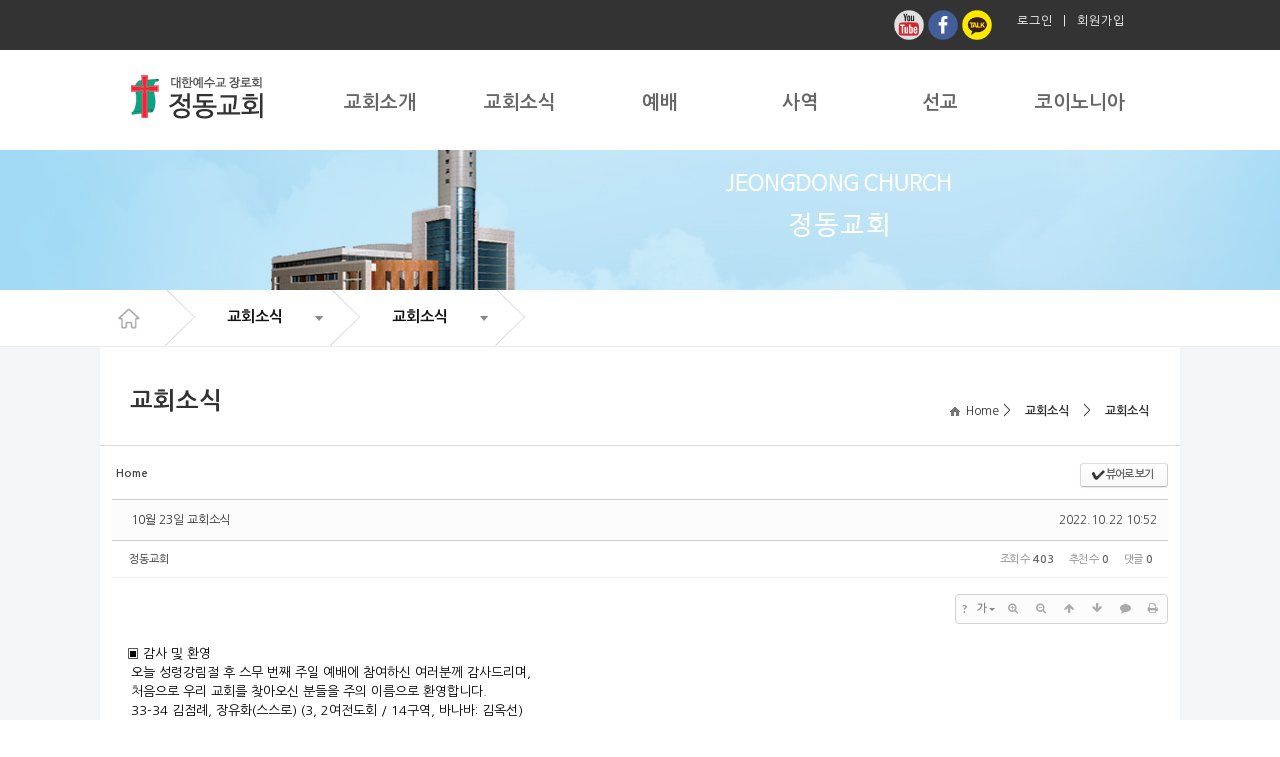

--- FILE ---
content_type: text/html; charset=UTF-8
request_url: http://www.jdong.co.kr/notice/55659
body_size: 12994
content:
<!DOCTYPE html>
<html lang="ko">
<head>
<!-- META -->
<meta charset="utf-8">
<meta name="Generator" content="XpressEngine">
<meta http-equiv="X-UA-Compatible" content="IE=edge">
<meta name="viewport" content="width=device-width, initial-scale=1, minimum-scale=1, maximum-scale=1, user-scalable=no">
<!-- TITLE -->
<title>교회소식 - 10월 23일 교회소식</title>
<!-- CSS -->
<link rel="stylesheet" href="/common/css/xe.min.css?20160622150659" />
<link rel="stylesheet" href="/common/js/plugins/ui/jquery-ui.min.css?20160622150729" />
<link rel="stylesheet" href="https://maxcdn.bootstrapcdn.com/font-awesome/4.2.0/css/font-awesome.min.css" />
<link rel="stylesheet" href="/modules/board/skins/sketchbook5_1.7.2/css/board.css?20160901112049" />
<!--[if lt IE 9]><link rel="stylesheet" href="/modules/board/skins/sketchbook5_1.7.2/css/ie8.css?20160901112049" />
<![endif]--><link rel="stylesheet" href="/layouts/dimode_Layout/css/webfont.css?20160622152038" />
<link rel="stylesheet" href="/layouts/dimode_Layout/css/bootstrap.min.css?20160921111751" />
<link rel="stylesheet" href="/layouts/dimode_Layout/css/bootstrap-theme.min.css?20160622152037" />
<link rel="stylesheet" href="/layouts/dimode_Layout/css/font-awesome.min.css?20160622152037" />
<link rel="stylesheet" href="/layouts/dimode_Layout/css/style.css?20231013120334" />
<link rel="stylesheet" href="/layouts/dimode_Layout/css/sub.layout.css?20240329115148" />
<link rel="stylesheet" href="/layouts/dimode_Layout/css/style.media.css?20160622152038" />
<link rel="stylesheet" href="/modules/editor/styles/ckeditor_light/style.css?20160622150735" />
<link rel="stylesheet" href="/widgets/login_info/skins/dimodeLogin7/dimode.login.css?20160722095624" />
<!-- JS -->
<!--[if lt IE 9]><script src="/common/js/jquery-1.x.min.js?20160622150659"></script>
<![endif]--><!--[if gte IE 9]><!--><script src="/common/js/jquery.min.js?20160622150659"></script>
<!--<![endif]--><script src="/common/js/x.min.js?20160622150659"></script>
<script src="/common/js/xe.min.js?20160622150700"></script>
<script src="/modules/board/tpl/js/board.min.js?20160622150733"></script>
<script src="/layouts/dimode_Layout/js/EI_VersionCheck.js?20160622152039"></script>
<script src="/layouts/dimode_Layout/js/jquery.cookie.js?20160622152039"></script>
<script src="/layouts/dimode_Layout/js/common.script.js?20160622152039"></script>
<script src="/layouts/dimode_Layout/js/sub.script.js?20220803165445"></script>
<script src="/widgets/login_info/skins/dimodeLogin7/default.login.js?20160909132633"></script>
<!-- RSS -->
<!-- ICON -->

<script>
						if(!captchaTargetAct) {var captchaTargetAct = [];}
						captchaTargetAct.push("procBoardInsertDocument","procBoardInsertComment","procIssuetrackerInsertIssue","procIssuetrackerInsertHistory","procTextyleInsertComment");
						</script>
<script>
						if(!captchaTargetAct) {var captchaTargetAct = [];}
						captchaTargetAct.push("procMemberFindAccount","procMemberResendAuthMail","procMemberInsert");
						</script>

<link rel="canonical" href="http://www.jdong.co.kr/notice/55659" />
<meta name="description" content="▣ 감사 및 환영 오늘 성령강림절 후 스무 번째 주일 예배에 참여하신 여러분께 감사드리며, 처음으로 우리 교회를 찾아오신 분들을 주의 이름으로 환영합니다. 33-34 김점례, 장유화(스스로) (3, 2여전도회 / 14구역, 바나바: 김옥선) ▣ 예 배 ① 찬양예배 &amp;ndash; 경로대학 헌신예배 (찬양 : 권사찬양대) ② 수요성령기도회 &amp;ndash; 특송: 헵시바중창단, 안내: 23구역 ..." />
<meta property="og:locale" content="ko_KR" />
<meta property="og:type" content="article" />
<meta property="og:url" content="http://www.jdong.co.kr/notice/55659" />
<meta property="og:title" content="교회소식 - 10월 23일 교회소식" />
<meta property="og:description" content="▣ 감사 및 환영 오늘 성령강림절 후 스무 번째 주일 예배에 참여하신 여러분께 감사드리며, 처음으로 우리 교회를 찾아오신 분들을 주의 이름으로 환영합니다. 33-34 김점례, 장유화(스스로) (3, 2여전도회 / 14구역, 바나바: 김옥선) ▣ 예 배 ① 찬양예배 &amp;ndash; 경로대학 헌신예배 (찬양 : 권사찬양대) ② 수요성령기도회 &amp;ndash; 특송: 헵시바중창단, 안내: 23구역 ..." />
<meta property="article:published_time" content="2022-10-22T10:52:08+09:00" />
<meta property="article:modified_time" content="2022-10-22T10:52:39+09:00" />
<style data-id="bdCss">
.bd em,.bd .color{color:#333333;}
.bd .shadow{text-shadow:1px 1px 1px ;}
.bd .bolder{color:#333333;text-shadow:2px 2px 4px ;}
.bd .bg_color{background-color:#333333;}
.bd .bg_f_color{background-color:#333333;background:-webkit-linear-gradient(#FFF -50%,#333333 50%);background:linear-gradient(to bottom,#FFF -50%,#333333 50%);}
.bd .border_color{border-color:#333333;}
.bd .bx_shadow{box-shadow:0 0 2px ;}
.viewer_with.on:before{background-color:#333333;box-shadow:0 0 2px #333333;}
.bd_zine.zine li:first-child,.bd_tb_lst.common_notice tr:first-child td{margin-top:2px;border-top:1px solid #DDD}
.bd_zine .info b,.bd_zine .info a{color:;}
.bd_zine.card h3{color:#333333;}
.bd_tb_lst{margin-top:0}
.bd_tb_lst .cate span,.bd_tb_lst .author span,.bd_tb_lst .last_post small{max-width:px}
</style><script>
//<![CDATA[
var current_url = "http://www.jdong.co.kr/?mid=notice&document_srl=55659";
var request_uri = "http://www.jdong.co.kr/";
var current_mid = "notice";
var waiting_message = "서버에 요청 중입니다. 잠시만 기다려주세요.";
var ssl_actions = new Array();
var default_url = "http://www.jdong.co.kr/";
xe.current_lang = "ko";
xe.cmd_find = "찾기";
xe.cmd_cancel = "취소";
xe.cmd_confirm = "확인";
xe.msg_no_root = "루트는 선택 할 수 없습니다.";
xe.msg_no_shortcut = "바로가기는 선택 할 수 없습니다.";
xe.msg_select_menu = "대상 메뉴 선택";
//]]>
</script>
</head>
<body>
<script>
	var locationHref = location.href ;	
	//if(locationHref =='http://jm9101.com/')	
	//	location.href = 'http://www.jm9101.com/';		
</script>
  <script src="http://maxcdn.bootstrapcdn.com/bootstrap/3.3.7/js/bootstrap.min.js" ></script>
<div class="dimodeBody">
	<!-- headerSection -->
	<div class="headerSection">
		<div class="topPop pcOnly">
			<div id="event-plan">
			</div>
		</div>
		<div class="headerSectionWrapper">			
			<div class="topSide pcOnly">							
				<div class="topSideWrapper container">	
					<div class="xe-widget-wrapper " style=""><div style="*zoom:1;padding:0px 0px 0px 0px !important;"><form id="fo_login_widget" action="/index.php?act=procMemberLogin" method="post"  class="account"><input type="hidden" name="error_return_url" value="/notice/55659" /><input type="hidden" name="mid" value="notice" /><input type="hidden" name="vid" value="" /><input type="hidden" name="ruleset" value="@login" />	
	<a href="#acField" id="loginButton">로그인</a>
	<a> | </a>
	<a target="_top" href="/index.php?mid=join&act=dispMemberSignUpForm" class="join">
		회원가입	</a>	<!--<a id="favorite" href="#">즐겨찾기</a>-->
	<fieldset id="acField">
		<h2><img src="/widgets/login_info/skins/dimodeLogin7/login21_title.png" border="0" style="z-index:1" /></h2>
		<input type="hidden" name="act" value="procMemberLogin" />
		<input type="hidden" name="success_return_url" value="/notice/55659" />
		<input type="hidden" name="xe_validator_id" value="login_form/1" />
				<div class="idpw">
			<label for="user_id">아이디</label>			<input name="user_id" id="user_id" type="text" required />									<div>&nbsp;</div>
			<label for="user_pw">비밀번호</label>
			<input name="password" id="user_pw" type="password" required />
			<div class="find_account">				
				<a href="/index.php?mid=join&act=dispMemberFindAccount"><i class="fa fa-search-plus"></i> 계정정보 찾기</a>
			</div>
			<div class="keep">
				<input type="checkbox" name="keep_signed" id="keep_signed" value="Y" />
				<label for="keep_signed">로그인 유지</label>
				&nbsp;
			</div>
			<p class="warning">브라우저를 닫더라도 로그인이 계속 유지될 수 있습니다. 로그인 유지 기능을 사용할 경우 다음 접속부터는 로그인할 필요가 없습니다. 단, 게임방, 학교 등 공공장소에서 이용 시 개인정보가 유출될 수 있으니 꼭 로그아웃을 해주세요.</p>
		</div>
		<div class="submit">
			<input type="submit" value="로그인" id="submit" />
		</div>
		<ul class="help">
			<li><a href="/index.php?mid=notice&amp;document_srl=55659&amp;act=dispMemberSignUpForm">회원가입</a></li>
			<li><a href="/index.php?mid=join&amp;document_srl=55659&amp;act=dispMemberFindAccount">ID/PW 찾기</a></li>
		</ul>
	</fieldset>
</form>
</div></div>			
					<!--sns-->
					<a href="https://www.youtube.com/@jdong1971" target="sns"><img src="/layouts/dimode_Layout/img/ic_youtube.png"  style="height: 30px;"/></a> <a href="https://www.facebook.com/groups/1646612655606515" target="sns"><img src="/layouts/dimode_Layout/img/ic_facebook.png"  style="height: 30px;"/></a> <a href="https://pf.kakao.com/_Btxcxgs" target="sns"><img src="/layouts/dimode_Layout/img/ic_kakao.png"  style="height: 30px; padding-right: 20px;"/></a>  
				</div>
			</div>
			<div class="topPart">
				<div class="topPartWrapper container">
					<div class="leftLayer pull-left">
						<a id="logo" href="/" >
							<img src="http://www.jdong.co.kr/files/attach/images/185/24841bd72ce0e17e45fdbbc299a2a08e.png" />					<!--		<img class="visible-xs visible-sm visible-md" src="/layouts/dimode_Layout/img/logo3.png"/>-->
						</a>
					</div>
					<div class="rightLayer pull-right pcOnly">
						<div class="gnb" id="gnb">							
							<ul>
								<li>
									<a href="/index">
										정동교회									</a>
																	</li><li>
									<a href="/menu01_1">
										교회소개									</a>
									<ul>
										<li>
											<a href="/menu01_1">
												위임목사 환영인사											</a>
																					</li><li>
											<a href="/menu01_2">
												정동비전											</a>
																					</li><li>
											<a href="/page_vfCT14">
												교회조직											</a>
																					</li><li>
											<a href="/menu01_5">
												예배시간 안내											</a>
																					</li><li>
											<a href="/menu01_6">
												오시는 길											</a>
																					</li><li>
											<a href="/menu01_7">
												섬기는 분											</a>
																					</li>									</ul>								</li><li class="active">
									<a href="/notice">
										교회소식									</a>
									<ul>
										<li class="active">
											<a href="/notice">
												교회소식											</a>
																					</li><li>
											<a href="/history">
												교회연혁											</a>
																					</li>									</ul>								</li><li>
									<a href="/sermon01">
										예배									</a>
									<ul>
										<li>
											<a href="/sermon01">
												말씀											</a>
																					</li><li>
											<a href="/praise01">
												찬양											</a>
																					</li>									</ul>								</li><li>
									<a href="#">
										사역									</a>
									<ul>
										<li>
											<a href="/page_WpWQ25">
												유치부											</a>
																					</li><li>
											<a href="/page_gHAn32">
												아동부											</a>
																					</li><li>
											<a href="/page_EspC39">
												중고등부											</a>
																					</li><li>
											<a href="/page_UdMg71">
												청년부											</a>
																					</li><li>
											<a href="/menu04_02">
												시니어대학											</a>
																					</li><li>
											<a href="/menu04_03">
												남선교회											</a>
																					</li><li>
											<a href="/menu04_04">
												여전도회											</a>
																					</li>									</ul>								</li><li>
									<a href="/page_VGKK92">
										선교									</a>
									<ul>
										<li>
											<a href="/page_VGKK92">
												해외성전건축현황											</a>
																					</li><li>
											<a href="/menu05_02">
												전도와 봉사											</a>
																					</li><li>
											<a href="/menu05_01">
												우리교회가 돕는 해외 및 국내 선교지											</a>
																					</li>									</ul>								</li><li>
									<a href="/menu06_01">
										코이노니아									</a>
									<ul>
										<li>
											<a href="/menu06_01">
												새가족											</a>
																					</li><li>
											<a href="/menu06_02">
												행사사진											</a>
																					</li><li>
											<a href="/menu06_03">
												주보											</a>
																					</li><li>
											<a href="/board_xhNx62">
												주제별 성경 연구											</a>
																					</li><li>
											<a href="/board_RDBZ23">
												인물별 성경 연구											</a>
																					</li><li>
											<a href="/menu06_04">
												웨스트민스터 소요리문답											</a>
																					</li><li>
											<a href="/board_ztAf31">
												홍보 및 뉴스											</a>
																					</li><li>
											<a href="/board_dhNv14">
												자료실											</a>
																					</li><li>
											<a href="/menu06_05">
												자유게시판											</a>
																					</li><li>
											<a href="/menu06_06">
												위임목사 상담 및 기도요청											</a>
																					</li>									</ul>								</li>							</ul>
						</div>
						
						<div class="gnb2" id="gnb2">							
						</div>
					</div>
					<div class="m_login mobileOnly">
							<a href="/index.php?mid=join&act=dispMemberSignUpForm">
								<span class="button glyphicon glyphicon-user" aria-hidden="true" style="font-size:30px; top:1px; float:right; right:75px; "></span>
							</a>													<a href="/index.php?mid=join&amp;document_srl=55659&amp;act=dispMemberLoginForm"><span class="button glyphicon glyphicon-log-in" aria-hidden="true" style="font-size:30px;"></span></a>
											</div>
					<a id="mobileMember" class="mobileMenu pull-right mobileOnly" href="/index.php?mid=page_Pzui73&act=dispMemberLoginForm">
						<i class="fa fa-user"></i>
					</a>										<span id="mobileMenu" class="mobileMenu pull-right mobileOnly">
						<i class="fa fa-bars"></i>
					</span>
				</div>
				<!--<div class="church-slogun text-right container">
					<img src="/layouts/dimode_Layout/img/top_visual_text.png" />
				</div>-->
			</div>
			<div class="gnbBack"></div>
			<div id="mobile-gnb" class="mobileOnly"></div>
			<div class="bottomPart">
				<div class="bottomPartWrapper container">
					<div id="gnbSub">						
					</div>
				</div>
			</div>
		</div>
	</div>
				<div class="subTopImg">			
		</div>
		<div class="subTab pcOnly" >
			<div class="subTab_wp">
					<div class="sub-gnb-first"></div>
					<div class="sub-gnb-second"></div>
					<div class="sub-gnb-third"></div>		
			</div>	
		</div>
		<div class="subSection">
			<div class="subWideTop"></div>
			<div class="subSectionWrapper container">
				<div class="lnb" style="display:none;">
					<h1>
						<a class="lnb-title" href="/notice">교회소식</a>				
					</h1>					<ul>
						<li class="active"><a class="lnb-second" href="/notice">교회소식</a>
													</li><li><a class="lnb-second" href="/history">교회연혁</a>
													</li>					</ul>				</div>
				<div class="sub-right">
					<div class="sub-gnb">						
						<ul>
							<li>
								<a href="/index">정동교회</a>
															</li><li>
								<a href="/menu01_1">교회소개</a>
								<ul>
									<li>
										<a href="/menu01_1">위임목사 환영인사</a>
																			</li><li>
										<a href="/menu01_2">정동비전</a>
																			</li><li>
										<a href="/page_vfCT14">교회조직</a>
																			</li><li>
										<a href="/menu01_5">예배시간 안내</a>
																			</li><li>
										<a href="/menu01_6">오시는 길</a>
																			</li><li>
										<a href="/menu01_7">섬기는 분</a>
																			</li>								</ul>							</li><li class="active">
								<a href="/notice">교회소식</a>
								<ul>
									<li class="active">
										<a href="/notice">교회소식</a>
																			</li><li>
										<a href="/history">교회연혁</a>
																			</li>								</ul>							</li><li>
								<a href="/sermon01">예배</a>
								<ul>
									<li>
										<a href="/sermon01">말씀</a>
																			</li><li>
										<a href="/praise01">찬양</a>
																			</li>								</ul>							</li><li>
								<a href="#">사역</a>
								<ul>
									<li>
										<a href="/page_WpWQ25">유치부</a>
																			</li><li>
										<a href="/page_gHAn32">아동부</a>
																			</li><li>
										<a href="/page_EspC39">중고등부</a>
																			</li><li>
										<a href="/page_UdMg71">청년부</a>
																			</li><li>
										<a href="/menu04_02">시니어대학</a>
																			</li><li>
										<a href="/menu04_03">남선교회</a>
																			</li><li>
										<a href="/menu04_04">여전도회</a>
																			</li>								</ul>							</li><li>
								<a href="/page_VGKK92">선교</a>
								<ul>
									<li>
										<a href="/page_VGKK92">해외성전건축현황</a>
																			</li><li>
										<a href="/menu05_02">전도와 봉사</a>
																			</li><li>
										<a href="/menu05_01">우리교회가 돕는 해외 및 국내 선교지</a>
																			</li>								</ul>							</li><li>
								<a href="/menu06_01">코이노니아</a>
								<ul>
									<li>
										<a href="/menu06_01">새가족</a>
																			</li><li>
										<a href="/menu06_02">행사사진</a>
																			</li><li>
										<a href="/menu06_03">주보</a>
																			</li><li>
										<a href="/board_xhNx62">주제별 성경 연구</a>
																			</li><li>
										<a href="/board_RDBZ23">인물별 성경 연구</a>
																			</li><li>
										<a href="/menu06_04">웨스트민스터 소요리문답</a>
																			</li><li>
										<a href="/board_ztAf31">홍보 및 뉴스</a>
																			</li><li>
										<a href="/board_dhNv14">자료실</a>
																			</li><li>
										<a href="/menu06_05">자유게시판</a>
																			</li><li>
										<a href="/menu06_06">위임목사 상담 및 기도요청</a>
																			</li>								</ul>							</li>						</ul>						
					</div>
					
					<div class="sub-title">
						<h3>
							교회소식						</h3>
						<div class="sub-nav">
							<a href="/"><img src="/layouts/dimode_Layout/img/icon_home.gif" />&nbsp; Home</a>
						</div>
					</div>
					<div class="contentWrapper">					
						<!--#JSPLUGIN:ui--><script>//<![CDATA[
var lang_type = "ko";
var bdLogin = "로그인 하시겠습니까?@/index.php?mid=notice&document_srl=55659&act=dispMemberLoginForm";
jQuery(function($){
	board('#bd_151_55659');
	$.cookie('bd_viewer_font',$('body').css('font-family'));
});
//]]></script>
<div></div><div id="bd_151_55659" class="bd   hover_effect small_lst_btn1" data-default_style="list" data-bdFilesType="">
<div class="bd_hd v2 clear">
	<div class="bd_bc fl">
	<a href="http://www.jdong.co.kr/"><strong>Home</strong></a>
	</div>	
	<div class="bd_font m_no fr" style="display:none">
		<a class="select tg_btn2" href="#" data-href=".bd_font_select"><b>T</b><strong>기본글꼴</strong><span class="arrow down"></span></a>
		<div class="bd_font_select tg_cnt2"><button type="button" class="tg_blur2"></button>
			<ul>
				<li class="ui_font on"><a href="#" title="사이트 기본 글꼴을 유지합니다">기본글꼴</a><em>✔</em></li>
				<li class="ng"><a href="#">나눔고딕</a><em>✔</em></li>
				<li class="window_font"><a href="#">맑은고딕</a><em>✔</em></li>
				<li class="tahoma"><a href="#">돋움</a><em>✔</em></li>
			</ul><button type="button" class="tg_blur2"></button>
		</div>
	</div>	
	<div class="bd_set fr m_btn_wrp m_no">
				<a class="bg_f_f9" href="#" onclick="window.open('/index.php?mid=notice&amp;document_srl=55659&amp;listStyle=viewer','viewer','width=9999,height=9999,scrollbars=yes,resizable=yes,toolbars=no');return false"><em>✔</em> <strong>뷰어로 보기</strong></a>											</div>
	
	</div>
<div class="rd rd_nav_style2 clear" style="padding:;" data-docSrl="55659">
	
	<div class="rd_hd clear" style="margin:0 -15px 20px">
		
		<div class="board clear " style=";">
			<div class="top_area ngeb" style=";">
								<div class="fr">
										<span class="date m_no">2022.10.22 10:52</span>				</div>
				<h1 class="np_18px"><a href="http://www.jdong.co.kr/55659">10월 23일 교회소식</a></h1>
			</div>
			<div class="btm_area clear">
								<div class="side">
					<a href="#popup_menu_area" class="nick member_36412" onclick="return false">정동교회</a>																								</div>
				<div class="side fr">
																																			<span>조회 수 <b>403</b></span>					<span>추천 수 <b>0</b></span>					<span>댓글 <b>0</b></span>									</div>
				
							</div>
		</div>		
				
				
				
				
				
		<div class="rd_nav img_tx fr m_btn_wrp">
		<div class="help bubble left m_no">
		<a class="text" href="#" onclick="jQuery(this).next().fadeToggle();return false;">?</a>
		<div class="wrp">
			<div class="speech">
				<h4>단축키</h4>
				<p><strong><i class="fa fa-long-arrow-left"></i><span class="blind">Prev</span></strong>이전 문서</p>
				<p><strong><i class="fa fa-long-arrow-right"></i><span class="blind">Next</span></strong>다음 문서</p>
							</div>
			<i class="bubble_edge"></i>
			<i class="ie8_only bl"></i><i class="ie8_only br"></i>
		</div>
	</div>	<a class="tg_btn2 bubble m_no" href="#" data-href=".bd_font_select" title="글꼴 선택"><strong>가</strong><i class="arrow down"></i></a>	<a class="font_plus bubble" href="#" title="크게"><i class="fa fa-search-plus"></i><b class="tx">크게</b></a>
	<a class="font_minus bubble" href="#" title="작게"><i class="fa fa-search-minus"></i><b class="tx">작게</b></a>
			<a class="back_to bubble m_no" href="#bd_151_55659" title="위로"><i class="fa fa-arrow-up"></i><b class="tx">위로</b></a>
	<a class="back_to bubble m_no" href="#rd_end_55659" title="(목록) 아래로"><i class="fa fa-arrow-down"></i><b class="tx">아래로</b></a>
	<a class="comment back_to bubble if_viewer m_no" href="#55659_comment" title="댓글로 가기"><i class="fa fa-comment"></i><b class="tx">댓글로 가기</b></a>
	<a class="print_doc bubble m_no" href="/index.php?mid=notice&amp;document_srl=55659&amp;listStyle=viewer" title="인쇄"><i class="fa fa-print"></i><b class="tx">인쇄</b></a>			</div>		<div class="rd_nav_side">
			<div class="rd_nav img_tx fr m_btn_wrp">
		<div class="help bubble left m_no">
		<a class="text" href="#" onclick="jQuery(this).next().fadeToggle();return false;">?</a>
		<div class="wrp">
			<div class="speech">
				<h4>단축키</h4>
				<p><strong><i class="fa fa-long-arrow-left"></i><span class="blind">Prev</span></strong>이전 문서</p>
				<p><strong><i class="fa fa-long-arrow-right"></i><span class="blind">Next</span></strong>다음 문서</p>
							</div>
			<i class="bubble_edge"></i>
			<i class="ie8_only bl"></i><i class="ie8_only br"></i>
		</div>
	</div>	<a class="tg_btn2 bubble m_no" href="#" data-href=".bd_font_select" title="글꼴 선택"><strong>가</strong><i class="arrow down"></i></a>	<a class="font_plus bubble" href="#" title="크게"><i class="fa fa-search-plus"></i><b class="tx">크게</b></a>
	<a class="font_minus bubble" href="#" title="작게"><i class="fa fa-search-minus"></i><b class="tx">작게</b></a>
			<a class="back_to bubble m_no" href="#bd_151_55659" title="위로"><i class="fa fa-arrow-up"></i><b class="tx">위로</b></a>
	<a class="back_to bubble m_no" href="#rd_end_55659" title="(목록) 아래로"><i class="fa fa-arrow-down"></i><b class="tx">아래로</b></a>
	<a class="comment back_to bubble if_viewer m_no" href="#55659_comment" title="댓글로 가기"><i class="fa fa-comment"></i><b class="tx">댓글로 가기</b></a>
	<a class="print_doc bubble m_no" href="/index.php?mid=notice&amp;document_srl=55659&amp;listStyle=viewer" title="인쇄"><i class="fa fa-print"></i><b class="tx">인쇄</b></a>			</div>		</div>			</div>
	
		
	<div class="rd_body clear">
		
				
				
				<article><!--BeforeDocument(55659,36412)--><div class="document_55659_36412 xe_content"><p>▣ 감사 및 환영</p>

<p>&nbsp;오늘 성령강림절 후 스무 번째 주일 예배에 참여하신 여러분께 감사드리며,</p>

<p>&nbsp;처음으로 우리 교회를 찾아오신 분들을 주의 이름으로 환영합니다.</p>

<p>&nbsp;33-34 김점례, 장유화(스스로) (3, 2여전도회 / 14구역, 바나바: 김옥선)</p>

<p>&nbsp;</p>

<p>▣ 예 배</p>

<p>&nbsp;① 찬양예배 &ndash; 경로대학 헌신예배 (찬양 : 권사찬양대)</p>

<p>&nbsp;② 수요성령기도회 &ndash; 특송: 헵시바중창단, 안내: 23구역</p>

<p>&nbsp;③ 다음주일 &ndash; ㉠ 종교개혁주일 &ndash; 성찬식(1, 2부), 세례&middot;입교식(2부) 있음</p>

<p>&nbsp; &nbsp; &nbsp; &nbsp; &nbsp; &nbsp; &nbsp; &nbsp; &nbsp; &nbsp; &nbsp; ㉡ 전교인 연합예배 &ndash; 2부 예배 (찬양: 정동관현악단, 봉헌송: 청년부)</p>

<p>&nbsp; &nbsp; &nbsp; &nbsp; &nbsp; &nbsp; &nbsp; &nbsp; &nbsp; &nbsp; &nbsp; ㉢ 찬양예배 &ndash; 가정예배로 드립니다.</p>

<p><br />
<!--![endif]--><!--![if--></p>

<p><!--[if--><!--[endif]--></p>

<p>▣ 모 임</p>

<p>&nbsp;① 열린당회 &ndash; 찬양예배 후, 소예배실에서</p>

<p>&nbsp; &nbsp; &nbsp;회원 : 당회원, 중고등부, 청년부, 남선교회(1-4), 여전도회(1-7), 권사회 회장 전원</p>

<p>&nbsp; &nbsp; &nbsp;건의 사항 : 서면으로 제출해 주세요.</p>

<p>&nbsp;② 4남선교회 &ndash; 2부 예배 후</p>

<p>&nbsp;</p>

<p>▣ 알 림</p>

<p>&nbsp;① 주방봉사 &ndash; 24구역, 최종섭장로 이신언안수집사, 권사 : 박종임(조장) 진선미 김미란 손은희</p>

<p>&nbsp;② 지난주일 성경공부 40명, 맥체인성경읽기 32명 참여했습니다.</p>

<p>&nbsp;③ 정동 독서대회(4, 5여 주관) &ndash; 독후감 제출 : 다음주일(30일)까지, 교역자실</p>

<p>&nbsp;④ 세례, 입교, 아동세례 대상자 문답 &ndash; 오늘 오후 1시, 새가족실</p>

<p>&nbsp;⑤ 제2차 기독교 역사탐방(경북 지역) &ndash; 29일(토) 오전 8시 30분 출발</p>

<p>&nbsp; &nbsp; &nbsp;신청하신 50명은 출발 시간을 엄수해 주시고, 개인이 드실 약간의 간식도 준비해 오세요.</p>

<p>&nbsp;⑥ 제19차 인문학콘서트 &ndash; 11월 13일(주), 강사 : 윤득형박사(죽음교육전문가, 슬픔치유 상담가)</p>

<p>&nbsp;⑦ 정동기도대 &ndash; 매주 수요일 저녁 7시, 소예배실 &nbsp; &nbsp; &nbsp; &nbsp;</p>

<p>&nbsp;⑧ 수험생(5명: 김기석 김대연 신동규 박주영 전인우)을 위해 기도해 주세요.(수능일: 11월 17일(목))</p>

<p>&nbsp;⑨ 감사 &ndash; 이신언(안해성집사)안수집사 가정에서 모자, 목도리 등 여러 물품을 기증했습니다.</p>

<p>&nbsp; &nbsp; &nbsp; &nbsp; &nbsp; &nbsp; &nbsp; &nbsp; 1층 로비에 준비되어 있으니 필요한 분은 가지고 가시기 바랍니다.</p>

<p>&nbsp;⑩ 성단장식 &ndash; ㉠ 김영애집사 생일을 맞아 가정에서 감사하여 했습니다.</p>

<p>&nbsp; &nbsp; &nbsp; &nbsp; &nbsp; &nbsp; &nbsp; &nbsp; &nbsp; &nbsp; &nbsp; ㉡ 김세형(손효진집사)안수집사 가정에서 결혼기념일을 맞아 감사하여 했습니다.</p>

<p><br />
<!--![endif]--><!--![if--></p>

<p><!--[if--><!--[endif]--></p>

<p>▣ 교우동정</p>

<p>&nbsp;① 이사 &ndash; 김정숙증경전도사(장병국집사)가정, 24일(월), 부산으로</p>

<p>&nbsp;② 득녀 &ndash; 이상근(권수영)집사, 20일(목)</p>

<p><!--![endif]--><!--![if--><!--![endif]--><!--![if--></p></div><!--AfterDocument(55659,36412)--></article>
				
					</div>
	
	<div class="rd_ft">
		
				
		<div class="bd_prev_next clear">
						<div>
				<a class="bd_rd_prev bubble no_bubble fl" href="/notice/55800">
					<span class="p"><em class="link"><i class="fa fa-angle-left"></i> Prev</em> 10월 30일 교회소식</span>					<i class="fa fa-angle-left"></i>
					<span class="wrp prev_next">
						<span class="speech">
														<b>10월 30일 교회소식</b>
							<span><em>2022.10.28</em><small>by </small>정동교회</span>
						</span><i class="bubble_edge"></i>
						<i class="ie8_only bl"></i><i class="ie8_only br"></i>
					</span>
				</a>				
								<a class="bd_rd_next bubble no_bubble fr" href="/notice/55620">
					<span class="p">10월 16일 교회소식 <em class="link">Next <i class="fa fa-angle-right"></i></em></span>					<i class="fa fa-angle-right"></i>
					<span class="wrp prev_next">
						<span class="speech">
														<b>10월 16일 교회소식</b>
							<span><em>2022.10.15</em><small>by </small>정동교회</span>
						</span><i class="bubble_edge"></i>
						<i class="ie8_only bl"></i><i class="ie8_only br"></i>
					</span>
				</a>			</div>
					</div>		
		<div class="rd_vote">
			<a class="bd_login" href="#" style="border:2px solid #333333;color:#333333;">
				<b><i class="fa fa-heart"></i> 0</b>
				<span>추천</span>
			</a>
			<a class="blamed bd_login" href="#">
				<b><i class="fa fa-heart"></i> 0</b>
				<span>비추천</span>
			</a>					</div>		
						
				
		<div class="rd_ft_nav clear">
						
			<div class="rd_nav img_tx to_sns fl" data-url="http://www.jdong.co.kr/55659?l=ko" data-permanenturl="http://www.jdong.co.kr/55659" data-title="10월 23일 교회소식">
	<a class="" href="#" data-type="facebook" title="To Facebook"><i class="ico_sns16 facebook"></i><strong> Facebook</strong></a>
	<a class="" href="#" data-type="twitter" title="To Twitter"><i class="ico_sns16 twitter"></i><strong> Twitter</strong></a>
	<a class="" href="#" data-type="google" title="To Google"><i class="ico_sns16 google"></i><strong> Google</strong></a>
	<a class="" href="#" data-type="pinterest" title="To Pinterest"><i class="ico_sns16 pinterest"></i><strong> Pinterest</strong></a>
	<a class="" href="#" data-type="kakaostory" title="To KakaoStory"><i class="ico_sns16 kakaostory"></i><strong> KakaoStory</strong></a>
	<a class="" href="#" data-type="band" title="To Band"><i class="ico_sns16 band"></i><strong> Band</strong></a>
</div>			
						<div class="rd_nav img_tx fr m_btn_wrp">
				<a class="back_to bubble m_no" href="#bd_151_55659" title="위로"><i class="fa fa-arrow-up"></i><b class="tx">위로</b></a>
	<a class="back_to bubble m_no" href="#rd_end_55659" title="(목록) 아래로"><i class="fa fa-arrow-down"></i><b class="tx">아래로</b></a>
	<a class="comment back_to bubble if_viewer m_no" href="#55659_comment" title="댓글로 가기"><i class="fa fa-comment"></i><b class="tx">댓글로 가기</b></a>
	<a class="print_doc bubble m_no" href="/index.php?mid=notice&amp;document_srl=55659&amp;listStyle=viewer" title="인쇄"><i class="fa fa-print"></i><b class="tx">인쇄</b></a>			</div>					</div>
	</div>
	
	<div class="fdb_lst_wrp  ">
		<div id="55659_comment" class="fdb_lst clear  ">
			
						
			<div class="cmt_editor">
<label for="editor_55659" class="cmt_editor_tl fl"><em>✔</em><strong>댓글 쓰기</strong></label>
<div class="editor_select bubble fr m_no" title="※ 주의 : 페이지가 새로고침됩니다">
	<a class="tg_btn2" href="#" data-href="#editor_select"><em class="fa fa-info-circle bd_info_icon"></em> 에디터 선택하기</a>
	<div id="editor_select" class="tg_cnt2 wrp m_no"><button type="button" class="tg_blur2"></button>
		<a class="on" href="#" onclick="jQuery.cookie('bd_editor','simple');location.reload();return false"><em>✔ </em>텍스트 모드</a>
		<a href="#" onclick="jQuery.cookie('bd_editor','editor');location.reload();return false"><em>✔ </em>에디터 모드</a>
				<span class="bubble_edge"></span><button type="button" class="tg_blur2"></button>
		<i class="ie8_only bl"></i><i class="ie8_only br"></i>
	</div></div><form action="./" method="post" onsubmit="return procFilter(this, insert_comment)" class="bd_wrt cmt_wrt clear"><input type="hidden" name="error_return_url" value="/notice/55659" /><input type="hidden" name="act" value="" /><input type="hidden" name="vid" value="" />
	<input type="hidden" name="mid" value="notice" />
	<input type="hidden" name="document_srl" value="55659" />
	<input type="hidden" name="comment_srl" value="" />
	<input type="hidden" name="content" value="" />
		<div class="simple_wrt">
						<span class="profile img no_img">?</span>				<div class="text">
			<input type="hidden" name="use_html" value="Y" />
			<input type="hidden" id="htm_55659" value="n" />
			<textarea id="editor_55659" cols="50" rows="4"></textarea>
		</div>
		<input type="submit" value="등록" class="bd_btn" />
	</div>	<div class="edit_opt clear" style="display:none">
				<span class="itx_wrp">
			<label for="nick_name_55659">글쓴이</label>
			<input type="text" name="nick_name" id="nick_name_55659" class="itx n_p" />
		</span>
		<span class="itx_wrp">
			<label for="password_55659">비밀번호</label>
			<input type="password" name="password" id="password_55659" class="itx n_p" />
		</span>
		<span class="itx_wrp">
			<label for="email_address_55659">이메일 주소</label>
			<input type="text" name="email_address" id="email_address_55659" class="itx m_h" />
		</span>
		<span class="itx_wrp">
			<label for="homepage_55659">홈페이지</label>
			<input type="text" name="homepage" id="homepage_55659" class="itx m_h" />
		</span>
		        		<div class="opt_chk">
								</div>
	</div>
</form>
<div id="re_cmt">
	<label for="editor_2" class="cmt_editor_tl fl"><i class="fa fa-share fa-flip-vertical re"></i><strong>댓글 쓰기</strong></label>
	<div class="editor_select fr">
		<a class="wysiwyg m_no" href="#"><em class="fa fa-info-circle bd_info_icon"></em> 에디터 사용하기</a>
		<a class="close" href="#" onclick="jQuery('#re_cmt').fadeOut().parent().find('.re_comment').focus();return false"><i class="fa fa-times"></i> 닫기</a>
	</div>
	<form action="./" method="post" onsubmit="return procFilter(this,insert_comment)" class="bd_wrt clear"><input type="hidden" name="error_return_url" value="/notice/55659" /><input type="hidden" name="act" value="" /><input type="hidden" name="vid" value="" />
		<input type="hidden" name="mid" value="notice" />
		<input type="hidden" name="document_srl" value="55659" />
		<input type="hidden" name="content" value="" />
		<input type="hidden" name="parent_srl" value="" />
		<input type="hidden" name="use_html" value="Y" />
		<div class="simple_wrt">
			<input type="hidden" id="htm_2" value="n" />
			<textarea id="editor_2" cols="50" rows="8"></textarea>
		</div>
		<div class="edit_opt">
						<span class="itx_wrp">
				<label for="nick_name">글쓴이</label>
				<input type="text" name="nick_name" id="nick_name" class="itx n_p" />
			</span>
			<span class="itx_wrp">
				<label for="password">비밀번호</label>
				<input type="password" name="password" id="password" class="itx n_p" />
			</span>	
			<span class="itx_wrp">
				<label for="email_address">이메일 주소</label>
				<input type="text" name="email_address" id="email_address" class="itx m_h" />
			</span>	
			<span class="itx_wrp">
				<label for="homepage">홈페이지</label>
				<input type="text" name="homepage" id="homepage" class="itx m_h" />
			</span>
			            <input type="submit" value="등록" class="bd_btn fr" />
		</div>
		<span class="opt_chk">
								</span>
	</form>
</div></div>			
			<div id="cmtPosition" aria-live="polite"></div>
			
								</div>
	</div>	
	</div>
<hr id="rd_end_55659" class="rd_end clear" /><div class="bd_lst_wrp">
<div class="tl_srch clear">
	
			
	<div class="bd_faq_srch">
		<form action="http://www.jdong.co.kr/" method="get" onsubmit="return procFilter(this, search)" ><input type="hidden" name="act" value="" />
	<input type="hidden" name="vid" value="" />
	<input type="hidden" name="mid" value="notice" />
	<input type="hidden" name="category" value="" />
	<table class="bd_tb">
		<tr>
			<td>
				<span class="select itx">
					<select name="search_target">
						<option value="title_content">제목+내용</option><option value="title">제목</option><option value="content">내용</option><option value="comment">댓글</option><option value="user_name">이름</option><option value="nick_name">닉네임</option><option value="user_id">아이디</option><option value="tag">태그</option>					</select>
				</span>
			</td>
			<td class="itx_wrp">
				<input type="text" name="search_keyword" value="" class="itx srch_itx" />
			</td>
			<td>
				<button type="submit" onclick="jQuery(this).parents('form').submit();return false" class="bd_btn">검색</button>
							</td>
		</tr>
	</table>
</form>	</div></div>
<div class="cnb_n_list">
<div class="lst_btn fr">
	<ul>
		<li class="classic on"><a class="bubble" href="/index.php?mid=notice&amp;listStyle=list" title="Text Style"><b>List</b></a></li>
		<li class="zine"><a class="bubble" href="/index.php?mid=notice&amp;listStyle=webzine" title="Text + Image Style"><b>Zine</b></a></li>
		<li class="gall"><a class="bubble" href="/index.php?mid=notice&amp;listStyle=gallery" title="Gallery Style"><b>Gallery</b></a></li>
			</ul>
</div></div>
		<table class="bd_lst bd_tb_lst bd_tb">
	<caption class="blind">List of Articles</caption>
	<thead class="bg_f_f9">
		
		<tr>
						<th scope="col" class="no"><span><a href="/index.php?mid=notice&amp;document_srl=55659&amp;order_type=desc" title="내림차순">번호</a></span></th>																																													<th scope="col" class="title"><span><a href="/index.php?mid=notice&amp;document_srl=55659&amp;sort_index=title&amp;order_type=desc">제목</a></span></th>
																																										<th scope="col"><span>글쓴이</span></th>																																													<th scope="col"><span><a href="/index.php?mid=notice&amp;document_srl=55659&amp;sort_index=regdate&amp;order_type=desc">날짜</a></span></th>																																													<th scope="col" class="m_no"><span><a href="/index.php?mid=notice&amp;document_srl=55659&amp;sort_index=readed_count&amp;order_type=desc">조회 수</a></span></th>														</tr>
	</thead>
	<tbody>
		
		<tr class="notice">
						<td class="no">
				<strong>공지</strong>			</td>																																													<td class="title">
				<a href="/notice/39055"><strong><span style="font-weight:bold;">한국기독공보에 소개된 정동교회</span></strong></a>
								<a href="/notice/39055#39055_comment" class="replyNum" title="댓글">1</a>												<span class="extraimages"><img src="http://www.jdong.co.kr/modules/document/tpl/icons/file.gif" alt="file" title="file" style="margin-right:2px;" /></span>
			</td>
																																										<td class="author"><span><a href="#popup_menu_area" class="member_36412" onclick="return false">정동교회</a></span></td>																																													<td class="time">2017.10.31</td>																																													<td class="m_no">4497</td>														</tr>		
		<tr>
						<td class="no">
								848			</td>																																													<td class="title">
				
								<a href="/notice/56372" class="hx" data-viewer="/index.php?mid=notice&amp;document_srl=56372&amp;listStyle=viewer">
					12월 25일 교회소식				</a>
																								<span class="extraimages"></span>
							</td>
																																										<td class="author"><span><a href="#popup_menu_area" class="member_36412" onclick="return false">정동교회</a></span></td>																																													<td class="time" title="09:57">2022.12.24</td>																																													<td class="m_no">441</td>														</tr><tr>
						<td class="no">
								847			</td>																																													<td class="title">
				
								<a href="/notice/56315" class="hx" data-viewer="/index.php?mid=notice&amp;document_srl=56315&amp;listStyle=viewer">
					12월 18일 교회소식				</a>
																								<span class="extraimages"></span>
							</td>
																																										<td class="author"><span><a href="#popup_menu_area" class="member_36412" onclick="return false">정동교회</a></span></td>																																													<td class="time" title="11:42">2022.12.17</td>																																													<td class="m_no">402</td>														</tr><tr>
						<td class="no">
								846			</td>																																													<td class="title">
				
								<a href="/notice/56250" class="hx" data-viewer="/index.php?mid=notice&amp;document_srl=56250&amp;listStyle=viewer">
					12월 11일 교회소식				</a>
																								<span class="extraimages"></span>
							</td>
																																										<td class="author"><span><a href="#popup_menu_area" class="member_36412" onclick="return false">정동교회</a></span></td>																																													<td class="time" title="09:33">2022.12.10</td>																																													<td class="m_no">444</td>														</tr><tr>
						<td class="no">
								845			</td>																																													<td class="title">
				
								<a href="/notice/56193" class="hx" data-viewer="/index.php?mid=notice&amp;document_srl=56193&amp;listStyle=viewer">
					12월 4일 교회소식				</a>
																								<span class="extraimages"></span>
							</td>
																																										<td class="author"><span><a href="#popup_menu_area" class="member_36412" onclick="return false">정동교회</a></span></td>																																													<td class="time" title="09:43">2022.12.03</td>																																													<td class="m_no">406</td>														</tr><tr>
						<td class="no">
								844			</td>																																													<td class="title">
				
								<a href="/notice/56141" class="hx" data-viewer="/index.php?mid=notice&amp;document_srl=56141&amp;listStyle=viewer">
					11월 27일 교회소식				</a>
																								<span class="extraimages"></span>
							</td>
																																										<td class="author"><span><a href="#popup_menu_area" class="member_36412" onclick="return false">정동교회</a></span></td>																																													<td class="time" title="09:50">2022.11.26</td>																																													<td class="m_no">411</td>														</tr><tr>
						<td class="no">
								843			</td>																																													<td class="title">
				
								<a href="/notice/56025" class="hx" data-viewer="/index.php?mid=notice&amp;document_srl=56025&amp;listStyle=viewer">
					11월 20일 교회소식				</a>
																								<span class="extraimages"></span>
							</td>
																																										<td class="author"><span><a href="#popup_menu_area" class="member_36412" onclick="return false">정동교회</a></span></td>																																													<td class="time" title="09:28">2022.11.19</td>																																													<td class="m_no">443</td>														</tr><tr>
						<td class="no">
								842			</td>																																													<td class="title">
				
								<a href="/notice/55963" class="hx" data-viewer="/index.php?mid=notice&amp;document_srl=55963&amp;listStyle=viewer">
					11월 13일 교회소식				</a>
																								<span class="extraimages"></span>
							</td>
																																										<td class="author"><span><a href="#popup_menu_area" class="member_36412" onclick="return false">정동교회</a></span></td>																																													<td class="time" title="09:46">2022.11.12</td>																																													<td class="m_no">361</td>														</tr><tr>
						<td class="no">
								841			</td>																																													<td class="title">
				
								<a href="/notice/55916" class="hx" data-viewer="/index.php?mid=notice&amp;document_srl=55916&amp;listStyle=viewer">
					11월 6일 교회소식				</a>
																								<span class="extraimages"></span>
							</td>
																																										<td class="author"><span><a href="#popup_menu_area" class="member_36412" onclick="return false">정동교회</a></span></td>																																													<td class="time" title="10:29">2022.11.05</td>																																													<td class="m_no">407</td>														</tr><tr>
						<td class="no">
								840			</td>																																													<td class="title">
				
								<a href="/notice/55800" class="hx" data-viewer="/index.php?mid=notice&amp;document_srl=55800&amp;listStyle=viewer">
					10월 30일 교회소식				</a>
																								<span class="extraimages"></span>
							</td>
																																										<td class="author"><span><a href="#popup_menu_area" class="member_36412" onclick="return false">정동교회</a></span></td>																																													<td class="time" title="14:18">2022.10.28</td>																																													<td class="m_no">393</td>														</tr><tr class="select">
						<td class="no">
				&raquo;							</td>																																													<td class="title">
				
								<a href="/notice/55659" class="hx" data-viewer="/index.php?mid=notice&amp;document_srl=55659&amp;listStyle=viewer">
					10월 23일 교회소식				</a>
																								<span class="extraimages"></span>
							</td>
																																										<td class="author"><span><a href="#popup_menu_area" class="member_36412" onclick="return false">정동교회</a></span></td>																																													<td class="time" title="10:52">2022.10.22</td>																																													<td class="m_no">403</td>														</tr><tr>
						<td class="no">
								838			</td>																																													<td class="title">
				
								<a href="/notice/55620" class="hx" data-viewer="/index.php?mid=notice&amp;document_srl=55620&amp;listStyle=viewer">
					10월 16일 교회소식				</a>
																								<span class="extraimages"></span>
							</td>
																																										<td class="author"><span><a href="#popup_menu_area" class="member_36412" onclick="return false">정동교회</a></span></td>																																													<td class="time" title="09:34">2022.10.15</td>																																													<td class="m_no">417</td>														</tr><tr>
						<td class="no">
								837			</td>																																													<td class="title">
				
								<a href="/notice/55580" class="hx" data-viewer="/index.php?mid=notice&amp;document_srl=55580&amp;listStyle=viewer">
					10월 9일 교회소식				</a>
																								<span class="extraimages"></span>
							</td>
																																										<td class="author"><span><a href="#popup_menu_area" class="member_36412" onclick="return false">정동교회</a></span></td>																																													<td class="time" title="16:18">2022.10.08</td>																																													<td class="m_no">398</td>														</tr><tr>
						<td class="no">
								836			</td>																																													<td class="title">
				
								<a href="/notice/55519" class="hx" data-viewer="/index.php?mid=notice&amp;document_srl=55519&amp;listStyle=viewer">
					10월 2일 교회소식				</a>
																								<span class="extraimages"></span>
							</td>
																																										<td class="author"><span><a href="#popup_menu_area" class="member_36412" onclick="return false">정동교회</a></span></td>																																													<td class="time" title="09:45">2022.10.01</td>																																													<td class="m_no">372</td>														</tr><tr>
						<td class="no">
								835			</td>																																													<td class="title">
				
								<a href="/notice/55476" class="hx" data-viewer="/index.php?mid=notice&amp;document_srl=55476&amp;listStyle=viewer">
					9월 25일 교회소식				</a>
																								<span class="extraimages"></span>
							</td>
																																										<td class="author"><span><a href="#popup_menu_area" class="member_36412" onclick="return false">정동교회</a></span></td>																																													<td class="time" title="09:23">2022.09.24</td>																																													<td class="m_no">429</td>														</tr><tr>
						<td class="no">
								834			</td>																																													<td class="title">
				
								<a href="/notice/55407" class="hx" data-viewer="/index.php?mid=notice&amp;document_srl=55407&amp;listStyle=viewer">
					9월 18일 교회소식				</a>
																								<span class="extraimages"></span>
							</td>
																																										<td class="author"><span><a href="#popup_menu_area" class="member_36412" onclick="return false">정동교회</a></span></td>																																													<td class="time" title="09:50">2022.09.17</td>																																													<td class="m_no">413</td>														</tr><tr>
						<td class="no">
								833			</td>																																													<td class="title">
				
								<a href="/notice/55382" class="hx" data-viewer="/index.php?mid=notice&amp;document_srl=55382&amp;listStyle=viewer">
					9월 11일 교회소식				</a>
																								<span class="extraimages"></span>
							</td>
																																										<td class="author"><span><a href="#popup_menu_area" class="member_36412" onclick="return false">정동교회</a></span></td>																																													<td class="time" title="10:16">2022.09.08</td>																																													<td class="m_no">416</td>														</tr><tr>
						<td class="no">
								832			</td>																																													<td class="title">
				
								<a href="/notice/55264" class="hx" data-viewer="/index.php?mid=notice&amp;document_srl=55264&amp;listStyle=viewer">
					9월 4일 교회소식				</a>
																								<span class="extraimages"></span>
							</td>
																																										<td class="author"><span><a href="#popup_menu_area" class="member_36412" onclick="return false">정동교회</a></span></td>																																													<td class="time" title="10:43">2022.09.03</td>																																													<td class="m_no">426</td>														</tr><tr>
						<td class="no">
								831			</td>																																													<td class="title">
				
								<a href="/notice/55226" class="hx" data-viewer="/index.php?mid=notice&amp;document_srl=55226&amp;listStyle=viewer">
					8월 28일 교회소식				</a>
																								<span class="extraimages"></span>
							</td>
																																										<td class="author"><span><a href="#popup_menu_area" class="member_36412" onclick="return false">정동교회</a></span></td>																																													<td class="time" title="10:40">2022.08.27</td>																																													<td class="m_no">414</td>														</tr><tr>
						<td class="no">
								830			</td>																																													<td class="title">
				
								<a href="/notice/55196" class="hx" data-viewer="/index.php?mid=notice&amp;document_srl=55196&amp;listStyle=viewer">
					8월 21일 교회소식				</a>
																								<span class="extraimages"></span>
							</td>
																																										<td class="author"><span><a href="#popup_menu_area" class="member_36412" onclick="return false">정동교회</a></span></td>																																													<td class="time" title="09:34">2022.08.20</td>																																													<td class="m_no">405</td>														</tr><tr>
						<td class="no">
								829			</td>																																													<td class="title">
				
								<a href="/notice/55158" class="hx" data-viewer="/index.php?mid=notice&amp;document_srl=55158&amp;listStyle=viewer">
					8월 14일 교회소식				</a>
																								<span class="extraimages"></span>
							</td>
																																										<td class="author"><span><a href="#popup_menu_area" class="member_36412" onclick="return false">정동교회</a></span></td>																																													<td class="time" title="11:19">2022.08.13</td>																																													<td class="m_no">378</td>														</tr>	</tbody>
</table>	<div class="btm_mn clear">
	
		<div class="fl">
				
		<form action="http://www.jdong.co.kr/" method="get" onsubmit="return procFilter(this, search)" class="bd_srch_btm" ><input type="hidden" name="act" value="" />
			<input type="hidden" name="vid" value="" />
			<input type="hidden" name="mid" value="notice" />
			<input type="hidden" name="category" value="" />
			<span class="btn_img itx_wrp">
				<button type="submit" onclick="jQuery(this).parents('form.bd_srch_btm').submit();return false;" class="ico_16px search">Search</button>
				<label for="bd_srch_btm_itx_151">검색</label>
				<input type="text" name="search_keyword" id="bd_srch_btm_itx_151" class="bd_srch_btm_itx srch_itx" value="" />
			</span>
			<span class="btn_img select">
				<select name="search_target">
					<option value="title_content">제목+내용</option><option value="title">제목</option><option value="content">내용</option><option value="comment">댓글</option><option value="user_name">이름</option><option value="nick_name">닉네임</option><option value="user_id">아이디</option><option value="tag">태그</option>				</select>
			</span>
					</form>	</div>
	<div class="fr">
				<a class="btn_img" href="/index.php?mid=notice&amp;act=dispBoardWrite"><i class="ico_16px write"></i> 쓰기</a>			</div>
</div><form action="./" method="get" class="bd_pg clear"><input type="hidden" name="error_return_url" value="/notice/55659" /><input type="hidden" name="act" value="" />
	<fieldset>
	<legend class="blind">Board Pagination</legend>
	<input type="hidden" name="vid" value="" />
	<input type="hidden" name="mid" value="notice" />
	<input type="hidden" name="category" value="" />
	<input type="hidden" name="search_keyword" value="" />
	<input type="hidden" name="search_target" value="" />
	<input type="hidden" name="listStyle" value="list" />
			<a href="/index.php?mid=notice&amp;page=8" class="direction"><i class="fa fa-angle-left"></i> Prev</a>		<a class="frst_last bubble" href="/notice" title="첫 페이지">1</a>
	<span class="bubble"><a href="#" class="tg_btn2" data-href=".bd_go_page" title="">...</a></span>			 
		<a href="/index.php?mid=notice&amp;page=4">4</a>			 
		<a href="/index.php?mid=notice&amp;page=5">5</a>			 
		<a href="/index.php?mid=notice&amp;page=6">6</a>			 
		<a href="/index.php?mid=notice&amp;page=7">7</a>			 
		<a href="/index.php?mid=notice&amp;page=8">8</a>			<strong class="this">9</strong> 
					 
		<a href="/index.php?mid=notice&amp;page=10">10</a>			 
		<a href="/index.php?mid=notice&amp;page=11">11</a>			 
		<a href="/index.php?mid=notice&amp;page=12">12</a>			 
		<a href="/index.php?mid=notice&amp;page=13">13</a>		<span class="bubble"><a href="#" class="tg_btn2" data-href=".bd_go_page" title="페이지 직접 이동">...</a></span>	<a class="frst_last bubble" href="/index.php?mid=notice&amp;page=51" title="끝 페이지">51</a>	<a href="/index.php?mid=notice&amp;page=10" class="direction">Next <i class="fa fa-angle-right"></i></a>		<div class="bd_go_page tg_cnt2 wrp">
		<button type="button" class="tg_blur2"></button>
		<input type="text" name="page" class="itx" />/ 51 <button type="submit" class="bd_btn">GO</button>
		<span class="bubble_edge"></span>
		<i class="ie8_only bl"></i><i class="ie8_only br"></i>
		<button type="button" class="tg_blur2"></button>
	</div>
	</fieldset>
</form>
</div>	</div>					</div>
				</div>
			</div>
		</div>
		<!--sitemapSection -->
	<div id="sitemapSection" class="pcOnly">
		<div id="sitemapArrow">
			<img src="/layouts/dimode_Layout/img/btn_sitemap_up.png" />
		</div>
		<div class="container fourthSectionWrapper">
			<div class="gnb" id="gnb">
				<ul>
					<li>
						<a href="/index">정동교회</a>
											</li><li>
						<a href="/menu01_1">교회소개</a>
						<ul>
							<li><a href="/menu01_1">위임목사 환영인사</a></li><li><a href="/menu01_2">정동비전</a></li><li><a href="/page_vfCT14">교회조직</a></li><li><a href="/menu01_5">예배시간 안내</a></li><li><a href="/menu01_6">오시는 길</a></li><li><a href="/menu01_7">섬기는 분</a></li>						</ul>					</li><li class="active">
						<a href="/notice">교회소식</a>
						<ul>
							<li class="active"><a href="/notice">교회소식</a></li><li><a href="/history">교회연혁</a></li>						</ul>					</li><li>
						<a href="/sermon01">예배</a>
						<ul>
							<li><a href="/sermon01">말씀</a></li><li><a href="/praise01">찬양</a></li>						</ul>					</li><li>
						<a href="#">사역</a>
						<ul>
							<li><a href="/page_WpWQ25">유치부</a></li><li><a href="/page_gHAn32">아동부</a></li><li><a href="/page_EspC39">중고등부</a></li><li><a href="/page_UdMg71">청년부</a></li><li><a href="/menu04_02">시니어대학</a></li><li><a href="/menu04_03">남선교회</a></li><li><a href="/menu04_04">여전도회</a></li>						</ul>					</li><li>
						<a href="/page_VGKK92">선교</a>
						<ul>
							<li><a href="/page_VGKK92">해외성전건축현황</a></li><li><a href="/menu05_02">전도와 봉사</a></li><li><a href="/menu05_01">우리교회가 돕는 해외 및 국내 선교지</a></li>						</ul>					</li><li>
						<a href="/menu06_01">코이노니아</a>
						<ul>
							<li><a href="/menu06_01">새가족</a></li><li><a href="/menu06_02">행사사진</a></li><li><a href="/menu06_03">주보</a></li><li><a href="/board_xhNx62">주제별 성경 연구</a></li><li><a href="/board_RDBZ23">인물별 성경 연구</a></li><li><a href="/menu06_04">웨스트민스터 소요리문답</a></li><li><a href="/board_ztAf31">홍보 및 뉴스</a></li><li><a href="/board_dhNv14">자료실</a></li><li><a href="/menu06_05">자유게시판</a></li><li><a href="/menu06_06">위임목사 상담 및 기도요청</a></li>						</ul>					</li>				</ul>
			</div>
		</div>
	</div>	<div class="footerSection ">
		<div class="container footerSectionWrapper">
			<div class="col-lg-2 col-sm-2 col-xs-5 text-center">
				<a href="/">
					<img src="/layouts/dimode_Layout/img/logo_bottom.png" />
				</a>
			</div>
			
			<div class="col-lg-3 col-sm-push-7  col-sm-3  col-xs-7 " style="text-align: right;"><a href="https://www.youtube.com/@jdong1971" target="sns"><img src="/layouts/dimode_Layout/img/ic_youtube.png" /></a> <a href="https://www.facebook.com/groups/1646612655606515" target="sns"><img src="/layouts/dimode_Layout/img/ic_facebook.png" /></a> <a href="https://pf.kakao.com/_Btxcxgs" target="sns"><img src="/layouts/dimode_Layout/img/ic_kakao.png" /></a> </div>
			
			<div class="col-lg-7  col-sm-pull-3  col-sm-7  col-xs-12  text-center">
				<div class="bottomLayer">
					<p class="footer_a">대구광역시 수성구 동대구로8길 26(지산1동 1038-2번지)<br class="hidden-lg"> Tel. 053-764-3927 </p>					
					<p class="footer_b">Copyright(c)2016 정동교회 All right reserved.  Designed by (주)스데반정보</p>
				</div>
			</div>
			
		</div>
	</div>
</div>
<i id="nowLoading" class="fa fa-gear fa-spin"></i>
<span id="topBtn" href="#">
	TOP
</span>
<!-- ETC -->
<div class="wfsr"></div>
<script src="/addons/captcha/captcha.min.js?20160622150657"></script><script src="/addons/captcha_member/captcha.min.js?20160622150657"></script><script src="/files/cache/js_filter_compiled/d046d1841b9c79c545b82d3be892699d.ko.compiled.js?20230222132127"></script><script src="/files/cache/js_filter_compiled/1bdc15d63816408b99f674eb6a6ffcea.ko.compiled.js?20230222132127"></script><script src="/files/cache/js_filter_compiled/9b007ee9f2af763bb3d35e4fb16498e9.ko.compiled.js?20230222132127"></script><script src="/addons/autolink/autolink.js?20160622150657"></script><script src="/common/js/plugins/ui/jquery-ui.min.js?20160622150729"></script><script src="/common/js/plugins/ui/jquery.ui.datepicker-ko.js?20160622150729"></script><script src="/modules/board/skins/sketchbook5_1.7.2/js/imagesloaded.pkgd.min.js?20160901112050"></script><script src="/modules/board/skins/sketchbook5_1.7.2/js/jquery.cookie.js?20160901112050"></script><script src="/modules/editor/skins/xpresseditor/js/xe_textarea.min.js?20160622150748"></script><script src="/modules/board/skins/sketchbook5_1.7.2/js/jquery.autogrowtextarea.min.js?20160901112050"></script><script src="/modules/board/skins/sketchbook5_1.7.2/js/board.js?20160901112050"></script><script src="/modules/board/skins/sketchbook5_1.7.2/js/jquery.masonry.min.js?20160901112050"></script><script src="/modules/board/skins/sketchbook5_1.7.2/js/font_ng.js?20160901112050"></script><script src="/layouts/dimode_Layout/js/kor.js?20160622152039"></script><script src="/files/cache/js_filter_compiled/16d94fa225e0a2cabcaa00865a42937b.ko.compiled.js?20230222132127"></script><script src="/files/cache/ruleset/7bd358d47cc6da356dff714b9e60eb94.ko.js?20230222132127"></script></body>
</html>


--- FILE ---
content_type: text/css
request_url: http://www.jdong.co.kr/layouts/dimode_Layout/css/style.css?20231013120334
body_size: 15935
content:
/* font */
@import url("http://fonts.googleapis.com/earlyaccess/nanumgothiccoding.css");
@import url("http://fonts.googleapis.com/earlyaccess/nanumgothic.css");
@import url(http://fonts.googleapis.com/earlyaccess/nanummyeongjo.css);

/* Default */
body{overflow-x:hidden;
    padding-top: 100px;
    width: 100%;
    }
a{outline:none!important;}
a,a:hover{text-decoration:none;}
img{max-width:100%;}
.mobileOnly{display:none;}
b.pcOnly{font-weight:normal;}
.v-top{vertical-align:top;}
.hide{display:none;}

/* fonts */
*,body,div,a{font-family: 'Nanum Gothic', sans-serif;}

/* headerSection */
.headerSection{left:0;padding-top:0px;position:absolute;top:0;width:100%;z-index:11;}
.headerSection .headerSectionWrapper{/*background:#fff;*/}
.headerSection #seminar-plan{
    color: #fff;
    font-size: 12px;
    position: absolute;
    left: 50%;
    margin-left:-572px;
    line-height: 19px;
    top: 17px;
}
.headerSection #seminar-plan strong {
	color:#F5C928;
    margin-left:4px;
}
.headerSection #seminar-plan a {
	color:#fff;
	display:inline-block;
	margin:2px 0;
}
.headerSection #seminar-plan a.seminar-btn {
    border: 1px solid #fff;
    float: right;
    margin: 0 21px 0 4px;
    padding: 0px 4px;
    font-size: 11px;
}
.headerSection #seminar-plan a.seminar-btn:hover{
	background:#fff;
	color:#404040;
}
.headerSection #event-plan{
    color: #fff;
    font-size: 12px;
    position: absolute;
    right: 50%;
    margin-right: -560px;
    line-height: 19px;
    top: 17px;
}
.headerSection #event-plan>table {
	float:left;
}
.headerSection #event-plan .plan-title{
	padding:0 12px;
}
.headerSection .topPop{display:none;height:147px;position:relative;}
.headerSection .topPop img{margin:18px 0 0 -347px;}
.headerSection .topSide{background-color:#333333; left:0;position:absolute;width:100%;z-index:1;}
.headerSection .topSide .topSideWrapper {position:relative;text-align:right;width:980px;height:50px;overflow:hidden;padding: 10px 0px 0 0;}
.headerSection .topSide .topSideWrapper a {color:#fff;font-weight:500;}
.headerSection .topSide .find_account>a {color:#666;font-weight: bold;}
.headerSection .topSide #topPopButton{display:none;cursor:pointer;position:absolute;right:0;z-index:1;}
.headerSection .topSide .search{float: right;margin-right: 8px;position: relative;top: 7px;}
.headerSection .topSide .search input[type=text]{
	line-height: 21px;
	padding: 7px 39px 7px 7px;
	border: 1px solid #e4e4e4;
	width:210px;
}
.headerSection .topSide .search input[type=submit]{
	background:url(../img/search.gif) no-repeat;
	border:none;
	height:30px;
	left:-39px;
	position:relative;
	top:-1px;
	width:30px;	
}
/*.headerSection .topPart{background:rgba(255,255,255,0.40);position:relative;height:140px;}*/
.headerSection .topPart{background:#fff;position:relative;height:150px;}
.headerSection .topPart .topPartWrapper{max-width:100%;width:1020px; padding:0;} 
.headerSection .topPart #mobileMember{display:none;}
.headerSection .topPart .leftLayer {margin:25px 0;}
.headerSection .topPart .rightLayer{margin:50px 0 2px 0px;}
.headerSection .topPart .rightLayer form{float:right;}
.headerSection .topPart .rightLayer form.search{display:none;margin:0 1px;}
.headerSection .topPart .rightLayer form.search input[type=text]{display:none;padding:0 7px;border: 1px solid #E7E3E1;vertical-align:middle;height:34px;}
.headerSection .topPart .rightLayer form.search input[type=submit]{background:url(../img/search.gif) no-repeat 100% 100%;border:none;height:34px;width:34px;vertical-align:middle;}
.headerSection .topPart .rightLayer .gnb{display:inline-block;}
.headerSection .topPart .rightLayer .gnb>ul{display:inline-block;float:left;list-style:none;width:100%;margin-bottom:0;}
.headerSection .topPart .rightLayer .gnb>a{}
.headerSection .topPart .rightLayer .gnb>ul>li{float:left;position:relative;width:140px;text-align:center;}
.headerSection .topPart .rightLayer .gnb>ul>li:first-child {display:none;}
.headerSection .topPart .rightLayer .gnb>ul>li>a{
    border: none;
    color: #666666;
    cursor: pointer;
    display: block;
    font-size: 19px;
    font-weight: 600;
    outline: none;
    /*padding: 30px 0 70px 0px;*/
    padding: 30px 0 50px 0px;
    margin-top: 9px;
    text-decoration: none;
	-ms-word-break: keep-all;
	word-break: keep-all;
}
.headerSection .topPart .rightLayer .gnb>ul>li.active>a{
	font-weight:bold;
		word-break: keep-all;
}
.headerSection .topPart .rightLayer .gnb>ul>li.hover>a{
    color: #fff;
}
.headerSection .topPart .rightLayer .gnb>ul>li.clicked>a{background-image:url(../img/arrow_bottom.png);background-repeat:no-repeat;background-position: bottom center;}
.headerSection .topPart .rightLayer .gnb>ul>li>ul{display:none;padding:0;position:relative;top:0;left:0;z-index:2;}
.headerSection .bottomPart{
	background-color:#1B3A63;
	background-position:top center;
	background-repeat:repeat;
	display:none;
		word-break: keep-all;
}

.headerSection .topPart .rightLayer .gnb.open>ul>li>ul{display:block;padding-bottom:21px; line-height:20px;}
.headerSection .topPart .rightLayer .gnb.open>ul>li>ul>li{margin-bottom:4px;text-align:left;margin:0 0 13px 30px;}
.headerSection .topPart .rightLayer .gnb.open>ul>li>ul>li>a{color:#fff; font-size:14px; font-weight:bold;word-break: keep-all; }
.headerSection .topPart .rightLayer .gnb.open>ul>li>ul>li>a:hover{text-decoration:underline;	word-break: keep-all;}
.gnbBack {width: 100%; height: 0px;}
.gnbBack.open  {width: 100%; height: 400px;background: rgba(0,0,0,0.60);}
.headerSection .bottomPart #gnbSub{/*min-height:240px;*/}
.headerSection .bottomPart #gnbSub ul{margin:0;padding:0;}
.headerSection .bottomPart #gnbSub>ul{display:inline-block;list-style:none;margin:0;padding:24px 0 24px 0;width:624px;}
.headerSection .bottomPart #gnbSub>ul>li{display:inline-block;margin-bottom:12px;vertical-align:top;}
.headerSection .bottomPart #gnbSub>ul>li>a{color:#fff;display:inline-block;font-weight:600;margin:4px 3px;width:140px;	word-break: keep-all;}
.headerSection .bottomPart #gnbSub>ul>li>a:hover,
.headerSection .bottomPart #gnbSub>ul>li.active>a{text-decoration:underline;}
.headerSection .bottomPart #gnbSub>ul>li>ul>li>a{color:#ccc;}
.headerSection .bottomPart #gnbSub>ul>li>ul>li>a:before{content:'-';}
.headerSection .bottomPart #gnbSub>ul>li>ul>li>a:hover{text-decoration:underline;}
.headerSection .bottomPart #gnbSub>ul>li>ul>li.active>a{color:#fff;font-weight:bold;}

#gnb li {list-style:none;}
/*.gnb3menus li {display:none;}*/
/* sitemapSection */
#sitemapSection{
	background:#fff;
	border-top:1px solid #D9D9D9;
	margin-top:-11px;
	text-align:center;
	position:relative;
	padding:11px 0;
}
#sitemapSection #sitemapArrow{
	position:absolute;
	text-align:center;
	top:-1px;
	width:100%;
}
#sitemapSection #sitemapArrow>img{
	cursor:pointer;
}
#sitemapSection #gnb{
	padding:42px 0 49px 0;
}
#sitemapSection #gnb ul{padding:0;list-style:none;}
#sitemapSection #gnb>ul>li{
    display: inline-block;
    text-align:left;
    margin: 0 12px;
    vertical-align: top;
}
#sitemapSection #gnb>ul>li>a{color:#000;display:inline-block;font-size:17px;font-weight:600;margin-bottom:12px;padding-left:9px;}
#sitemapSection #gnb>ul>li:first-child{display:none;}
#sitemapSection #gnb>ul>li>ul{padding:0;}
#sitemapSection #gnb>ul>li>ul>li{margin-bottom:4px;}
#sitemapSection #gnb>ul>li>ul>li>a{
    color: #000;
    font-weight: normal;
    display: inline-block;
    font-size: 14px;
    width: 110px;
    height: 20px;
    overflow: hidden;
    text-overflow: ellipsis;
    white-space: nowrap;
}
#sitemapSection #gnb>ul>li>ul>li>a:before{content:'- ';}
#sitemapSection #gnb>ul>li>ul>li>a:hover{text-decoration:underline;}

/* footerSection */
.footerSection{background:#333333;display:block;padding:36px 0;width:100%;}
.footerSection .bottomLayer{color:#818181;line-height:160%;margin-top:0;}
.footerSection .bottomLayer>a {    color: #818181;}
.footerSection .bottomLayer .footer_a {color:#fbfbfb;font-weight:600;}
.footerSection .bottomLayer .footer_b {color:#a7a7a7;font-weight:600;}
.footerSection .bottomLayer .footer_b>a{color:#a7a7a7;}
.footerSection #snsLyaer>a{
	padding:0 1px;
}
.footerSection>div>div{
	padding-bottom:21px;
}

/* fifthSectionWrapper */
.fifthSectionWrapper>a.menu{display:inline-block;width:188px;max-width:49%;}
.fifthSectionWrapper>a.menu>img{position:relative;width:100%;}
.fifthSectionWrapper>a.menu>img:hover{top:-7px;}

/* nowLoading */
#nowLoading{color:#aaa;font-size:4em;position:fixed;top:40%;right:50%;margin-right:-30px;z-index:997;}

/* topBtn */
#topBtn{
    background: #1B3A63;
    border-radius: 4px;
    color: #fff;
    cursor: pointer;
    display:none;
    padding: 9px 24px;
    position: fixed;
    bottom: 12px;
    right: 12px;
}

/* bootstrap */
.xm select, .xm textarea, .xm input[type="text"], .xm input[type="password"], .xm input[type="datetime"], .xm input[type="datetime-local"], .xm input[type="date"], .xm input[type="month"], .xm input[type="time"], .xm input[type="week"], .xm input[type="number"], .xm input[type="email"], .xm input[type="url"], .xm input[type="search"], .xm input[type="tel"], .xm input[type="color"]
{
	height:auto;
}
.x input[type=color], .x input[type=date], .x input[type=datetime-local], .x input[type=datetime], .x input[type=email], .x input[type=month], .x input[type=number], .x input[type=password], .x input[type=search], .x input[type=tel], .x input[type=text], .x input[type=time], .x input[type=url], .x input[type=week]
{
	height:auto!important;
}

/* etc */
.swiper-pagination{display:none;}
img.addon_menu_new{margin-left:5px!important;}

/* 모바일 로그인 */
.m_login {position: absolute;right: 50px; top: 40px;}


@media (max-width: 768px){	
	body{margin-top:0!important;}
	
	/* headerSection */
	.headerSection .topPart{margin-bottom:0;}
	.headerSection .bottomPart .gnb{display:none;margin:0;}
	.headerSection .bottomPart .gnb>ul{padding-left:0;}
	.headerSection .bottomPart .gnb>ul>li{clear:both;float:none;}
	.headerSection .bottomPart .gnb>ul>li>a{    
    background-color: #819aa9;
		color:#fff;
		margin-bottom:7px;
    padding: 12px 0;
		text-align: center;
   }
	.headerSection .bottomPart .gnb>ul>li>ul{list-style:none;}
	.headerSection .bottomPart .gnb>ul>li>ul>li>a{
    color: #111;
    display: inline-block;
    font-size: 19px;
    margin-bottom: 12px;
    width: 100%;
   }
	.headerSection .bottomPart .gnb>ul>li.clicked>a{background-image:none!important;}
	.headerSection .bottomPart .gnb>ul>li>a:hover,
	.headerSection .bottomPart .gnb>ul>li.clicked>a{color:#fff;}
	.headerSection .bottomPart .gnb>ul>li.clicked>ul{display:block;padding:12px;}
}

@media (max-width: 1120px){
	.pcOnly{display:none!important;}
	.mobileOnly{display:block;}
	body{}	
	
	.headerSection .topPart{height:126px!important;}
	.headerSection .headerSectionWrapper{height:87px!important}
	.headerSection .headerSectionWrapper #mobile-gnb{display:none;}
	.headerSection .headerSectionWrapper.open{height:800px !important;overflow-y:scroll;overflow-x:hidden;}	
	.headerSection .headerSectionWrapper.open #mobile-gnb{display:block;}
	.headerSection .headerSectionWrapper.open #mobile-gnb a{color:#333;}
	.headerSection .headerSectionWrapper.open #mobile-gnb ul{list-style: none;margin: 0;}
	.headerSection .headerSectionWrapper.open #mobile-gnb>ul{padding: 2px 0;margin: 0 0;border-top: 1px solid #eee;background:#fff;border-bottom: 1px solid #eee;}
	.headerSection .headerSectionWrapper.open #mobile-gnb>ul>li>a{border-bottom:1px solid #eee;cursor:pointer;display:inline-block;font-weight:600;padding:12px 21px;width:100%;}
	.headerSection .headerSectionWrapper.open #mobile-gnb>ul>li:first-child{display:none;}
	.headerSection .headerSectionWrapper.open #mobile-gnb>ul>li>ul{border-bottom:1px solid #eee;display:none;padding:7px 0;}
	.headerSection .headerSectionWrapper.open #mobile-gnb>ul>li.open>ul{display:block;}	
	.headerSection .headerSectionWrapper.open #mobile-gnb>ul>li>ul a{padding:0 21px;display: inline-block;width: 100%;}
	.headerSection .headerSectionWrapper.open #mobile-gnb>ul>li>ul a:before{content:'- ';}
	.headerSection .headerSectionWrapper.open #mobile-gnb>ul>li>ul>li{margin:4px 0;}
	.headerSection .headerSectionWrapper.open #mobile-gnb>ul>li>ul>li>ul{padding:3px 0 7px 0px;}
	.headerSection .headerSectionWrapper.open #mobile-gnb>ul>li>ul>li>ul>li>a{padding:4px 0 0 34px;}
	.headerSection .headerSectionWrapper .bottomPart{display:none;}
	
	/* headerSection*/
	.headerSection{/*height:76px!important;*/}
	.headerSection .topPart a#logo{display:inline-block;width: 130px;    margin: 6px 0 0 10px;}
	.headerSection .topPart a#logo>img.mobileOnly{margin-left:4.2em;}
	.headerSection .topPart .mobileMenu{cursor:pointer;position:absolute;right:12px;top:33px;}
	.headerSection .topPart .mobileMenu#mobileMember{right:62px;}
	.headerSection .topPart .mobileMenu>i{
    color: #fff;
    padding: 9px 12px;
    font-size: 2em;
    background-color: #28548E;
   }
	.headerSection .topPart .rightLayer .gnb>ul>li>a{font-size:1em;padding:29px 7px 30px 7px}	
	.headerSection .bottomPart{position:relative;margin-top:33px;}
	.subSection{padding-top:11px;}
	.firstSection .mainSlide .slide{
		height:330px;
	}
	
	.fourthSecion .imageWrapper>.image>a{width:100%;}
	.firstContent#firstContent1 .bottomContent>.bottomContent3{background:none;}
	.thirdContent#thirdContent1-1 .text-content .text-content-content .content-box.first{
		width:100%;
	}
	.betweenFirstSecond .parts{padding:12px 21px;}
	.betweenFirstSecond .rightPart>span.firstSpan{margin:0 0 0 0;}	
	.footerSection{text-align:center;}
	.contentWrapper>section.xm,
	.xm .signin{width:100%;}	
}

@media (min-width:1120px){
.headerSection .topPart .leftLayer {margin: 75px 0 ;}
}
@media (max-width:1199px) and (min-width:769px){
	.headerSection .bottomPart .gnb>ul>li>a{font-size:1.2em;padding:27px 27px 24px 27px;}
}

@media (max-width:1199px){
	.headerSection{margin-top:0!important;top:0;}
	.headerSection .bottomPart #gnbSub{background:none!important;}
	.headerSection .topPart .rightLayer .gnb>ul>li>a{padding:29px 12px 30px 12px}
	.narrow-only{display:block;}
	.firstContent .bottomContent>.bottomContent3{background:none;}
	.firstContent#firstContent3 .bottomContent{background-size:auto 100%;}
	.firstContent#firstContent3 .bottomContent img{margin:5px 0 0 0;}
	.firstContent#firstContent4 .bottomContent img{margin:0;}
	.betweenFirstSecond .leftPart>span.firstSpan{margin-right:0;}
	.betweenFirstSecond .leftPart>span.thirdSpan{margin:0 12px 0 0;}
	.betweenFirstSecond .leftPart>span{margin:0 7px;}
	.betweenFirstSecond .parts span.secondSpan{height: 21px;overflow: hidden;text-overflow: ellipsis; white-space: nowrap;vertical-align: middle;width: 210px;}
	.secondSection{background-position:20% 0;}
	.secondSection h3.text{padding:0 12px;}
	.thirdSection{background-image:none;}

}

@media (min-width: 1200px){
	#dimodeBody .container{width:1280px;}
	
	/* scroll */
	.scrollFadeIn,
	.scrollFadeInDelay{opacity:0;}
	.scrollLeftToRight{opacity:0;position:relative;}
	.scrollRightToLeft,
	.scrollRightToLeftDelay{opacity:0;position:relative;margin-right:-100%;}
	.scrollTopToBottom{opacity:0;position:relative;top:-70px;}
	.scrollMarginLeftZero{opacity:0; margin-left:19px;}0
}
@media (min-width:1120px){
	.gnb3menus li {display:none;}
	}



/* GNB TEST 
.gnb {max-width: 850px; margin: 15px 0 0 0; width: 850px; float: right;position: relative; z-index: 1; height: 100%;}
.gnb>ul>li {float: left; position: relative; text-align: left; margin:0 20px 0 0;
.gnb>ul>li>ul {position: absolute; top: 100%; left: 0; z-index: 2; padding: 8px 0; background-color: #333;}*/

--- FILE ---
content_type: text/css
request_url: http://www.jdong.co.kr/layouts/dimode_Layout/css/sub.layout.css?20240329115148
body_size: 17660
content:
/* Default */

a,a:active,a:focus{text-decoration:none;}
.apply-button{display:inline-block;padding:21px 0;text-align:center;width:100%;}
.apply-button>a{
  color: #000;
  background: #fff;
  border: 2px solid #000;
  border-radius: 1px;
  display:inline-block;
  font-size: 18px;
  font-weight: 600;
  padding: 9px 64px;
  text-decoration:none;
}
.apply-button>a:hover{
	background:#000;
	color:#fff;
}
/* worship */
.basic_videoWrapper.container {max-width:100%;}
/* headerSection */
.headerSection{
	position:absolute;
}
/*.headerSection .topPart{/*background:url(../img/top_visual.jpg) top center;height:295px;width:100%;}*/
.subTopImg {height:190px;;}

.headerSection .topPart {
    /*background: rgba(0,0,0,0.70);*/
    background:#fff;
    position: relative;
    height: 150px;
}
.headerSection .topPart .church-slogun img{
	margin-top:-15px;
}
.headerSection .topPart .rightLayer .gnb>ul>li>ul{
	background: #000;
    list-style: none;
    padding: 17px 0 5px 0;
    position: absolute;
    left: -8px;
    opacity:0.8;
    top: 74px;
    width:146px;
}
.headerSection .topPart .rightLayer .gnb>ul>li:hover>ul{
    display: block;
}
.headerSection .topPart .rightLayer .gnb>ul>li>ul>li{
}
.headerSection .topPart .rightLayer .gnb>ul>li>ul>li>a{
	color:#fff;
	display:inline-block;
	padding:0 17px 14px 17px;
	width:100%;
	-ms-word-break: keep-all;
	word-break: keep-all;
}
.headerSection .topPart .rightLayer .gnb>ul>li>ul>li>a:hover{
	text-decoration:underline;
}

/* subSection */
.subSection{background:#F3F6F7;display:inline-block;width:100%;}
.subSection .subWideTop{}
.subSection .subSectionWrapper{
	background:#fff;
	padding:0;
	width:1106px;
}
.subSection .lnb{
	border-right:1px solid #D9D9D9;
	float:left;
	width:199px;
}
.subSection .lnb h1{
	background:url(../img/left_title_box.jpg) no-repeat;
	margin:0;
	padding:40px 0;
	text-align:center;
}

#xe_gallery_holder {
	width: 80% !important;
	left: 50% !important;
    top: 50% !important;
    transform: translate(-50%, -50%);

}
.subSection .lnb h1 a {
	color:#3E3B3B;
	display:block;
	font-size:24px;
	font-weight:bold;
}
.subSection .lnb h1 a.lnb-subtitle{
    font-size: 11px;
    font-weight: normal;
    margin-top: 12px;
    line-height: 160%;
}
.subSection .lnb ul{
	list-style:none;
	margin:0;
	padding:0;
}
.subSection .lnb>ul>li{
    border-bottom: 1px solid #D9D9D9;
}
.subSection .lnb>ul>li>a{
    display: inline-block;
    color: #333;
    padding: 13px 20px;
    width: 100%;
}
.subSection .lnb>ul>li>a:hover{
    color: #0062B7;
    font-weight: bold;
}
.subSection .lnb>ul>li.active>a{
    background: url(../img/left_menu_over_arrow.gif) no-repeat 165px 50%;
    color: #0062B7;
    font-weight: bold;
}
.subSection .lnb>ul>li>ul{
	padding:0 0 21px 12px;
}
.subSection .lnb>ul>li>ul>li{
	margin-bottom:4px;
}
.subSection .lnb>ul>li>ul>li>a{
	color:#333;
	display:inline-block;
	padding-left:7px;
	width:100%;
}
.subSection .lnb>ul>li>ul>li>a:before{	
	content:'- ';
}
.subSection .lnb>ul>li>ul>li.active>a,
.subSection .lnb>ul>li>ul>li>a:hover{
	text-decoration:underline;
}
.subSection .sub-right {
	float:left;	
	min-height:960px;
	width:1080px;
	padding: 0 0 30px 0;
}
.subSection .sub-right .sub-title {
    border-bottom: 1px solid #D9D9D9;
    display:inline-block;
	padding:11px 21px 21px 30px;	
	width:100%;
}
.subSection .sub-right .sub-title h3{
	font-weight:bold;
	float:left;
}
.subSection .sub-right .sub-nav {
    float: right;
    margin-top: 32px;
}
.subSection .sub-right .sub-nav a{
	color:#333;
	font-size:12px;
}
.subSection .sub-right .sub-nav a img{
	vertical-align:middle;
}
.subSection .sub-right .contentWrapper{
	padding:12px 12px 25px 12px;
}

@media (max-width: 768px){	
	.subSection .sub-right .sub-nav{display:none;}
}


@media (max-width: 1180px){
	.headerSection .topPart{background:#fff;}
	.headerSection .topPart .church-slogun{display:none;}
	/* sub page */
	.subSection .subSectionWrapper{width:100%;}
	.subSection .lnb{ display:none; }
	.subSection .sub-right { width:100%; }
	.subTopImg {display:none;}
	.subTab {display:none;}
	.subTab_wp  {display:none;}
}
@media (max-width: 1120px){
	.headerSection .topPart{height:126px!important;}
}


/* gnb2 test */
.sub-gnb>li:First-child {display:none;}
div.sub-gnb>li:first-child{display:none;}
.sub-gnb>ul>li {display:none;}
.sub-gnb>li.active {display:none;}
.sub-gnb>li>ul {display:none;}


.subTab {
		background: #FFFFFF;
    display: inline-block;
    width: 100%;
    border-bottom: 1px solid #eee;
    }
.subTab .subTab_wp {width:1080px; margin:0 auto;} 
.subTab .subTab_wp>a {cursor:pointer;padding:18px;}
.sub-gnb-first {
	display:none; 
	position:absolute; 
	background:#fff; 
	margin: 0 0 0px 64px;
	border: 1px solid #d6d6d5;
    box-shadow: 1px 1px 1px rgba(0,0,0,.2);
    padding: 10px 10px 10px 10px;
    z-index: 9;
    top:361px;
    width:180px;
    }
.sub-gnb-first>li:first-child{display: none;}
.sub-gnb-first>li,.sub-gnb-second>li,.sub-gnb-third>li {list-style: none;}
.sub-gnb-first>li:hover {background:#707070;}
.sub-gnb-first>li>a {
		display: block;
    padding: 10px 20px;
    border-bottom: 1px solid #d6d6d5;
    white-space: nowrap;
    font-size: 14px;
    font-weight:600;
    color:#111;
    }
.sub-gnb-first>li>a:hover {		
    color:#fff;
    }
    
.sub-gnb-first>li>ul {display:none;}
.sub-gnb-second {
		display:none; 
		position:absolute; 
		background:#fff; 
		margin: 0px 0 0px 245px;
		border: 1px solid #d6d6d5;
    box-shadow: 1px 1px 1px rgba(0,0,0,.2);
    padding: 10px 10px 10px 10px;
    z-index: 9;
    top:361px;
    width:180px
    }
.sub-gnb-second>li:hover {background:#707070;}    
.sub-gnb-second>li>a {
		display: block;
    padding: 10px 20px;
    border-bottom: 1px solid #d6d6d5;
    white-space: nowrap;
    font-size: 14px;
    font-weight:600;
    color:#111;
    }
.sub-gnb-second>li>a:hover {		
    color:#fff;
    }    

.sub-gnb-second>li.active>ul {display:none;}
.sub-gnb-second>li>ul {display:none;}
.sub-gnb-second>li>ul>li {display:none;}

.sub-gnb-third {
		display:none; 
		position:absolute; 
		background:#fff; 
		margin: 0px 0 0px 395px;
		border: 1px solid #d6d6d5;
    box-shadow: 1px 1px 1px rgba(0,0,0,.2);
    padding: 10px 10px 10px 10px;
    z-index: 9;
    top:361px;
    width:180px
    }
.sub-gnb-third>li:hover {background:#707070;}    
.sub-gnb-third>li>a {
		display: block;
    padding: 10px 20px;
    border-bottom: 1px solid #d6d6d5;
    white-space: nowrap;
    font-size: 14px;
    font-weight:600;
    color:#111;
    }
.sub-gnb-third>li>a:hover {		
    color:#fff;
    }    
/*.sub-gnb-third>li.active {display:none;}*/

.lnb-title {font-size:15px;font-weight:600;color:#111;margin:0 10px 0 10px;}
.lnb-second  {font-size:15px;font-weight:600;color:#111;margin:0 10px 0 10px;}
.lnb-third   {font-size:15px;font-weight:600;color:#111;margin:0 10px 0 10px;}

.sumtitle{font-size:24px;padding-top: 20px;    margin-bottom: 10px; font-weight: normal;}

.box-wrapper:has(img) {aspect-ratio:207/320; overflow: hidden;}
.box-wrapper img{width:100%; }
.box-wrapper  p {font-size: 16px ; text-align: center; }
.box-wrapper  p:nth-child(2){font-size: 20px ;font-weight: bold; padding-top: 10px;}
@media (min-width: 1200px){

.container {width: 1060px;}
}

/* ȯ���λ� */
.container {max-width:1080px;}
.menubox1 {text-align:center;}
.menubox1 .col1 {margin: 20px 0;}
.menubox1 .col2 {margin: 20px 0;}
.menubox1 .col2 p {font-size: 16px; line-height:27px;}
.menubox1 .col3 {margin: 20px 0;}
.menubox2 .col1 {margin: 20px 0; text-align:center;}
.menubox2 .col1>img {border: 1px solid;}
.menubox2 .col2 {margin: 20px 0;padding:0 10px 0 0;}
.menubox2 .col2 p{font-size: 16px; line-height:27px; text-align:left;}
.menubox2 .col2 .pastor {font-size:18px;text-align:right;}
.menubox2 .col2 .pastor>span {font-size:20px; font-weight:600;}
.interviewText {margin: 20px 0;}
.interviewText>p {text-align: center;    font-size: 22px;    font-weight: bold;    color: #717375;}

@media (max-width: 630px){		
	.menubox1 .col2 {text-align: left;}
	.menubox1 .col2 p{font-size: 14px;}
	.menubox2 .col2 p{font-size: 14px;}
}
/* �������� */
.visionTitle {margin: 20px 0;text-align:center;}
.visionBox1 .col1 {margin: 40px 0;text-align:center;}
.visionBox1 .col2 {margin: 20px 0;text-align:center;}
.visionBox1 .col3 {margin: 20px 0;}
.visionBox1 .col3 p {font-size: 16px; line-height:27px;}

.visionBox2 .col1 {margin: 40px 0;text-align:center;}
.visionBox2 .col2 {margin: 20px 0;text-align:center;}
.visionBox2 .col3 {margin: 20px 0;}
.visionBox2 .col3 p {font-size: 16px; line-height:27px;}
.visionBox2 .col3 .strong {font-weight:600;}
.visionBox2 .col3 .strong2 {font-weight:600;}
.visionBox2 .col3 .strong3 {word-spacing: -1px;}

.visionBox3 .col1 {margin: 40px 0;text-align:center;}
.visionBox3 .col2 {margin: 20px 0;text-align:center;}
.visionBox3 .col3 {margin: 20px 0;}
.visionBox3 .col3 p {font-size: 16px; line-height:27px;}


@media (max-width: 630px){		
	.visionBox1 .col3 p{font-size: 14px;}
	.visionBox2 .col3 p{font-size: 14px;}
	.visionBox3 .col3 p{font-size: 14px;}
}

/* �������ȳ� (�Խ��� ������� �־���)*/
.newpBox {max-width:1000px;}
.newpBox .col1 {margin:20px 0 ;text-align:center;}
.newpBox p { font-size: 16px;  line-height: 27px; }
.newpBox .newIcon {margin:20px 0 ;}
.newpBox .newcontents {margin: 0 0 0 20px;}
.newpBox .newcontents .smTitle {font-size:17px;font-weight:600;}
.newpBox .newcontents .smContents {margin:10px 0 30px 20px; word-break:keep-all;}
.newpBox .newcontents .smContents .smContents2 {font-size:15px; margin:0 0 0 10px;}

.newfam_intro {display:none;}
.newfam_btn {    
	text-align: center;
    width: 1000px;
    margin: 20px 0 40px 0;
    font-size: 17px;
    font-weight: 600;
    cursor: pointer;
    color: #1b99da;
}

/* ����ð� �ȳ� */

.worshipTop {text-align:center;margin:20px 0;font-size: 25px;color: #686868;font-weight: 600;}
.worshipBox .table>thead>tr>th {background-color: #bce2f5;font-size:17px;color:#686868;}
.worshipBox .table {font-size:15px;}
.worshipBox .midcenter {    padding: 25px 0 0 8px !important;}
.worshipBox td>p {text-align:left;line-height: 30px;}

.worshipBox .box1 .th1 {width:20%;}
.worshipBox .box1 .th3 {width:20%;}

.worshipBox .box2 .th1 {width:20%;}
.worshipBox .box2 .th3 {width:20%;}

.worshipBox .box3 .th1 {width:20%;}
.worshipBox .box3 .th2 {width:80%;}



@media (max-width: 640px){	
	.worshipBox .table {font-size:11px;}
	
	
	.worshipBox .box1 .th1 {width:30%;}
	.worshipBox .box1 .th3 {width:25%;}
		
	.worshipBox .box2 .th1 {width:30%;}
	.worshipBox .box2 .th3 {width:30%;}
			
	.worshipBox .box3 .th1 {width:30%;}
	.worshipBox .box3 .th2 {width:70%;}
}

/* ���ô±� */
.root_daum_roughmap_landing {width:100% !important; }


@media (max-width: 640px){	
	.root_daum_roughmap .wrap_map {height:300px !important;}
}

/* ����� �� */
.sumbox .box-wrapper { margin-top:15px; }
.sumbox .box  { max-width:205px; margin:0 auto; } 
.sumbox .img img { width:100%; }
.sumbox .name { border:1px solid #ddd;  font-size:22px; text-align:center; padding:8px; }
.sumbox .no2 {}
.sumbox .head { font-size:29px; color:#252525; margin-top:45px; } 
.sumbox .row { margin:15px 0px; }
.sumbox .content1 {font-size:15px;}

@media (min-width: 400px){	
	
.sumbox .nav-tabs li {    width: 98px;    text-align: center;}
.sumbox .nav-tabs li a {font-size:17px}
}
/*  ����� �� �� */
@media (max-width: 991px){	
	.sumbox .content1 {font-size:12px;}
}

@media (max-width: 767px){	
	.sumbox .content1 {font-size:14px;}
}
@media (max-width: 540px){	
	.sumbox .name {font-size:15px;}
	.sumbox .content1 {font-size:12px;}
}
@media (max-width: 410px){		
	.sumbox .content1 {font-size:10px;}
}
/* ��ȸ�б� */
.xe-widget-wrapper.webCon_Slider  {width:100% !important; text-align: center;}
.webCon_Slider>div {width:100% !important;text-align: center;}
.webCon_Slider>div>div {width:100% !important;text-align: center;}
.webCon_Slider .slider-viewport {width:100% !important;}
.webCon_Slider #contentBox {width:100% !important;}
.webCon_Slider .slide {width:100% !important;}
.webCon_Slider .direction-nav {display:none;}

.school01 .bitTitle {text-align:center; font-size:30px; color:#666;}
.school01 .title {color:#0071BC; font-size: 20px;     line-height: 32px;     font-weight: 600;} 
.school01 .content {font-size: 16px; line-height: 26px; color: #7F7F7F;}
.school01 td {font-size: 16px; line-height: 26px; color: #7F7F7F;}
.school01 .etc .content{font-weight:600;}
.school01 .contentbox {padding:20px;}
.school01 .font-strong {color:#ed4b7c;}
.school01 .question {color:#76c0e1; font-weight:600;}
.school01 .answer {color:#dd7676;  font-weight:600;}

@media (max-width: 460px){		
	.school01 .bitTitle {font-size:20px; font-weight:600;}
}
/* �������� ������ */
.mission1 tbody>tr>td {padding-left:10%; font-size:15px;}
.mission1 .trTitle {padding: 8px;}
.mission1>table {margin:30px 0px 50px 0px;}


/* ���� */
.row {  word-break: keep-all;}


/* ����, ���� */

.rtable {
  /*!
  // IE needs inline-block to position scrolling shadows otherwise use:
  // display: block;
  // max-width: min-content;
  */
  display: inline-block;
  vertical-align: top;
  max-width: 100%;
  
  overflow-x: auto;
  
  // optional - looks better for small cell values
  white-space: nowrap;

  border-collapse: collapse;
  border-spacing: 0;
}

.rtable,
.rtable--flip tbody {
  // optional - enable iOS momentum scrolling
  -webkit-overflow-scrolling: touch;
  
  // scrolling shadows
  background: radial-gradient(left, ellipse, rgba(0,0,0, .2) 0%, rgba(0,0,0, 0) 75%) 0 center,
              radial-gradient(right, ellipse, rgba(0,0,0, .2) 0%, rgba(0,0,0, 0) 75%) 100% center;
  background-size: 10px 100%, 10px 100%;
  background-attachment: scroll, scroll;
  background-repeat: no-repeat;
}

// change these gradients from white to your background colour if it differs
// gradient on the first cells to hide the left shadow
.rtable td:first-child,
.rtable--flip tbody tr:first-child {
  background-image: linear-gradient(to right, rgba(255,255,255, 1) 50%, rgba(255,255,255, 0) 100%);
  background-repeat: no-repeat;
  background-size: 20px 100%;
}

// gradient on the last cells to hide the right shadow
.rtable td:last-child,
.rtable--flip tbody tr:last-child {
  background-image: linear-gradient(to left, rgba(255,255,255, 1) 50%, rgba(255,255,255, 0) 100%);
  background-repeat: no-repeat;
  background-position: 100% 0;
  background-size: 20px 100%;
}

.rtable th {
  font-size: 11px;
  text-align: left;
  text-transform: uppercase;
  background: #f2f0e6;
}

.rtable th,
.rtable td {
  padding: 6px 12px;
  border: 1px solid #d9d7ce;
}

.institution .table>thead>tr>th {width:  93px;}
.institution .thfirst {width: 400px !important;}

.institution .table>thead>tr>th {background-color: #bce2f5;font-size:17px;color:#686868; text-align:center;}
.institution .table {font-size:15px;}
.institution .midcenter {    padding: 18px 0 0 0px !important;}
.institution .lineonecenter {    padding: 18px  0px !important;}
.institution td>p {text-align:left;line-height: 30px;}

.institution .box1 .th1 {width:20%;}
.institution .box1 .th3 {width:20%;}

.institution .box2 .th1 {width:20%;}
.institution .box2 .th3 {width:20%;}

.institution .box3 .th1 {width:20%;}
.institution .box3 .th2 {width:80%;}



@media (max-width: 640px){	
	.institution .table {font-size:11px;}
	
	
	.institution .box1 .th1 {width:30%;}
	.institution .box1 .th3 {width:25%;}
		
	.institution .box2 .th1 {width:30%;}
	.institution .box2 .th3 {width:30%;}
			
	.institution .box3 .th1 {width:30%;}
	.institution .box3 .th2 {width:70%;}
}



/* ���� 
.sub_cont {     margin: 4em 0 0 0;}
.his_year {
	font-family: NGB;
    font-size: 3em;
    color: #ed5b49;
    float: left;
    width: 15%;    
    position: relative;
    margin-top: -0.2em;
    letter-spacing: -0.06em;
    }
.his_dot    {
	display: block;
    width: 7px;
    height: 7px;
    background: url('../img/history.png') no-repeat;
    background-size: 100% 100%;
    position: absolute;
    top: 0.2em;
    right: -4px;    
	}
.his_list {
	border-left: solid 1px #cccccc;
    padding-bottom: 3em;
    padding-left: 5%;
    width: 75%;    
    float: left;
}    
.his_date {
	font-family: NGB;
    font-size: 15px;
    color: #525252;
    padding-right: 2em;
    display: table-cell;
    width: 130px;
}
.his_txt{
	font-size: 15px;
	color: #878787;
    background: url('../img/list_style2.gif') no-repeat left 8px;
    background-size: 3px auto;
    padding-left: 8px;
    line-height: 1.6em;
    display: table-cell;
    word-break: keep-all;
 }
.his_list li {    padding-bottom: 0.8em;    display: table;} 

@media (min-width:800px){
	.his_year {padding-left: 20px;}
	}

@media (max-width: 1000px){		
	{.his_list {width: 68%;}
}
	
@media (max-width: 640px){		
	.his_year {
	width: 96%;
    margin: 0em 2% 0.2em 2%;
    padding-bottom: 0.1em;
    border-bottom: dotted 2px #d4d4d4;
    font-size: 2.25em;
  	}
  	.his_list {
    width: 96%;
    margin: 0 2%;
    padding-left: 0;
    border-left-width: 0;
	}
  	.his_dot {
    display: none;
	}
}
*/
/* �ؿܼ����� */


--- FILE ---
content_type: text/css
request_url: http://www.jdong.co.kr/widgets/login_info/skins/dimodeLogin7/dimode.login.css?20160722095624
body_size: 3671
content:
@charset "utf-8";

.account {
	zoom: 1;
	vertical-align: top;	
	padding: 0;
	float:right;
}
.account>a,
.account>.info a,
.account>.info .logout {
	display: inline-block;
	*zoom: 1;
	color: #111;
	text-decoration: none;	
	font-weight: bold;
	font-size: 12px;
	letter-spacing:1px;
	position: relative;	
	float:left;
	margin:3px 5px 0 5px ;
}
#loginButton img {}
.account>fieldset {
	position: fixed;
	z-index: 99;
	width: 697px;
	top: 20px;
	right: 50%;
	margin:0 -365px 0 0;
	display: none;
	border: 0;
	background: #fff;
	border: 1px solid #d7d7d7;
	border-radius: 3px;
	padding: 38px 16px 7px 16px;
	box-shadow: 0 1px 0 #aaa;
	/*background:url(login21.png) no-repeat;*/
}
.idpw {	
	text-align: right;
	float: left;
	width: 487px;
}
.idpw .find_account{	 
    display: inline-block;
    margin: 21px 0;
    text-align: right;
    position: relative;
    top: 3px;
}
.idpw .find_account a{
	color:#666;
	font-weight:600;
}
.idpw .find_account a:hover{
}
.idpw .keep {	
    display: inline-block;
    margin: 21px 0;
    text-align: right;
    padding: 0px 54px 0 42px;
}

.account h2 {
	text-align:center;
	font-size: 13px;
	color: #666;
	margin: 0 0 24px 0;
	line-height: 1;
}
.account label {
	display: inline-block;
	text-align:left;
	width:84px;
	margin: 0 0 5px 0;
	color: #666;
	font-size: 14px;
	font-weight:bold;
}
.account input[type="text"],
.account input[type="email"],
.account input[type="password"] {	
	line-height: 21px;
	padding: 18px 7px;
	margin: 0 0 0 0;
	width: 356px;
	background: #f6f6f6;
	border: 1px solid #f6f6f6;
	border-radius:7px;
	border-bottom: 0;
	box-shadow: 0 1px 0 #eae9e9 inset;
}
.account input[type="checkbox"] {
	width: 13px;
	height: 13px;
	margin: 0;
	padding: 0;
	position:relative;
	top:2px;
	vertical-align: middle;
}
.account input[type="checkbox"]+label {
	display: inline;
	vertical-align: middle;
	cursor: pointer;
}



.account input[type="submit"] {
	float:left;
	background: #8a8a8a;
	border: 1px solid #8a8a8a;
	color: #fff;
	height: 118px;
	line-height: 27px;
	padding: 0 38px;
	font-size:17px;
	margin: 0 0 0 21px;;
	vertical-align: top;
	border-radius: 7px;
	cursor: pointer;
}
.account .warning {
    display: none;
    color: #666;
    line-height: 1.4;
    text-align: center;
    padding: 2px 0 7px 143px;
}
.account .close {
	background: none;
	border: 0;
	color: #ccc;
	font-size: 22px;
	position: absolute;
	top: 10px;
	right: 8px;
	margin: 0;
	padding: 0;
	width: 32px;
	height: 32px;
	cursor: pointer;
	opacity: 1;
	filter: alpha(opacity=100);
	font-weight: normal;
}
.account .close:hover,
.account .close:focus {
	color: #666;
}
.account .help {
	display:none;
	list-style: none;
	margin: 15px 0 0 0;
	padding: 15px 0 0 0;
	border-top: 1px solid #e5e5e5;
}
.account .help li {
	margin: 0 0 3px 0;
}
.account .help a {
	position: relative;
	background: #f5f5f5;
	border: 1px solid #d0d0d0;
	border-bottom-color: #b7b7b7;
	border-radius: 2px;
	text-decoration: none;
	color: #666;
	display: block;
	line-height: 24px;
	padding: 0 11px;
	font-size: 12px;
}
.account .help a:after {
	content: "";
	position: absolute;
	right: 4px;
	top: 7px;
	border: 4px solid transparent;
	border-left-color: #b2b2b2;
}
.account .info {
	list-style: none;
	margin: 0;
	padding: 0;
}
.account .info>li {	
	float:left;
	display: inline-block;
	*display: inline;
	zoom: 1;	
	color:#fff;
}
.account .info .user {
	display: inline-block;
	font-size: 12px;
	font-weight: bold;
	color: #000;
	text-decoration: none;
	margin: 3px 5px 0 5px;
}

.account .info .admin {
	display: inline-block;
	font-size: 12px;
	font-weight: bold;
	color: #000;
	text-decoration: none;
	margin: 3px 5px 0 5px;
}


/* etc */
.message{text-align:left;}

--- FILE ---
content_type: application/javascript
request_url: http://www.jdong.co.kr/layouts/dimode_Layout/js/sub.script.js?20220803165445
body_size: 4836
content:
(function($){
	$(function(){
		var lnbNav = new Array();
		lnbNav.push($('.lnb>h1>a.lnb-title').clone());
		lnbNav.push($('.subSection .lnb>ul>li.active>a').clone());
		lnbNav.push($('.subSection .lnb>ul>li.active>ul>li.active>a').clone());
		
		for(var i=0; i<lnbNav.length; i++){
			if(lnbNav[i].length > 0)
			{
				$('.sub-nav').append(' > ');
				$('.sub-nav').append(lnbNav[i]);
			}		
		}
		
		var lnbNav = new Array();
		lnbNav.push($('.lnb>h1>a.lnb-title').clone());
		lnbNav.push($('.subSection .lnb>ul>li.active>a').clone());
		lnbNav.push($('.subSection .lnb>ul>li.active>ul>li.active>a').clone());
		
		$('.subTab .subTab_wp').append('<a href="/"><img src="/layouts/dimode_Layout/img/icon_home.png"/></a> ');
		for(var i=0; i<lnbNav.length; i++){
			$('.subTab .subTab_wp').append(' <img src="/layouts/dimode_Layout/img/sub_content_header_arrow.png"/> ');
			if(lnbNav[i].length > 0)
			{
				$('.subTab .subTab_wp').append(lnbNav[i]);		
				$('.subTab .subTab_wp').append(' <img src="/layouts/dimode_Layout/img/d_a.png"/> ');
			}
		}
		
		var subgnb = $('.sub-gnb>ul>li').clone();
		var subgnb_second = $('.sub-gnb>ul>li.active>ul>li').clone();
		var subgnb_third = $('.sub-gnb>ul>li.active>ul>li.active>ul>li').clone();
		$('.sub-gnb-first').append(subgnb);
		$('.sub-gnb-second').append(subgnb_second);
		$('.sub-gnb-third').append(subgnb_third);
		
		
		$('.subTab>.subTab_wp>.lnb-title').removeAttr('href');
		$('.subTab>.subTab_wp>.lnb-second').removeAttr('href');
		$('.subTab>.subTab_wp>.lnb-third').removeAttr('href');
		
		
		

	 $('.subTab .lnb-title').click(function(){
		$('.sub-gnb-first').toggle();		
	 });
	 $('.sub-gnb-first').mouseleave(function(){
	 	$('.sub-gnb-first').css('display','none');
	 	});
	 	
		
	$('.subTab .lnb-second').click(function(){
  	  	$('.sub-gnb-second').toggle();
	});
	 $('.sub-gnb-second').mouseleave(function(){
	 	$('.sub-gnb-second').css('display','none');
	 	});
		  
	$('.subTab .lnb-third').click(function(){
  	  $('.sub-gnb-third').toggle();
	 });
	  $('.sub-gnb-third').mouseleave(function(){
	 	$('.sub-gnb-third').css('display','none');
	 	});	 

		var gnbIndex = $('.gnb>ul>li.active').index('.gnb>ul>li');				
		//$('.subTopImg').css({"background":"url(/layouts/dimode_Layout/img/sub_top0"+gnbIndex+".jpg) center top"});		
		$('.subTopImg').css({"background":"url(/layouts/dimode_Layout/img/sub_top01.jpg) center top"});		
		
		// ��ȸ�б� ���� �������� Class �ֱ�
		var parentsWidget = $('figure.slide').parents('.xe-widget-wrapper ');
		$(parentsWidget).addClass('webCon_Slider');
		
		if ( $(".webCon_Slider").length > 0 ) {
			var webconWidth =$('.webCon_Slider').css('width');	       
			var webconWidth = webconWidth.replace('px','');		
			$('.webCon_Slider').css('height',(webconWidth) / 2);	
		}
	/* ȯ���λ� ���� ����	*/
	
	if ( $('.interviewBox').length > 0) {
		$('.interviewBox').append('<div style="text-align:center;"><video width="80%" controls="controls"><source src="http://media.dimode.co.kr:8088/jdong/interview.mp4" type="video/mp4" /></video></div>');
		}
    // ����, ���� //
    
    /*!
	 * iOS doesn't respect the meta viewport tag inside a frame
	 * add a link to the debug view (for demo purposes only)
	 */
	if (/(iPhone|iPad|iPod)/gi.test(navigator.userAgent) && window.location.pathname.indexOf('/full') > -1) {
	  var p = document.createElement('p');
	  p.innerHTML = '<a target="_blank" href="http://s.codepen.io/dbushell/debug/wGaamR"><b>Click here to view this demo properly on iOS devices (remove the top frame)</b></a>';
	  document.body.insertBefore(p, document.body.querySelector('h1'));
	}

	$(window).resize(function() {
		if ( $(".webCon_Slider").length > 0 ) {
		  	var webconWidth =$('.webCon_Slider').css('width');	       
			var webconWidth = webconWidth.replace('px','');		
			//console.log(webconWidth);
			if (webconWidth < 1000) {
     		//console.log('Shot');		
			$('.webCon_Slider').css('height',(webconWidth) / 2);	 
			}else {
			//console.log('Long');
			}		
	}
  	});
  	
	/* �ؿ� ������ */ 		
	
	if (document.location.pathname.indexOf("/page_VGKK92") == 0) {      
			$('#iframe_mission1').load(function() {
			 $(this).height($(this).contents().find('body>div#bd_36294_0')[0].scrollHeight+1);			 			 
			});	
        	$('#iframe_mission').load(function() {
			 $(this).height($(this).contents().find('body>div#bd_747_0')[0].scrollHeight+1);			 			 
			});
			$('#iframe_mission2').load(function() {
			 $(this).height($(this).contents().find('body>div#bd_54969_0')[0].scrollHeight+1);			 			 
			});
		}	 

		
		/* ������ */
		$( ".newfam_btn" ).toggle(function() {
		  $('.newfam_intro').show();
		}, function() {
		  $('.newfam_intro').hide();
		});
		
	});
})(jQuery);

--- FILE ---
content_type: application/javascript
request_url: http://www.jdong.co.kr/layouts/dimode_Layout/js/common.script.js?20160622152039
body_size: 4751
content:
jQuery(function($){
	(function($){
		/* nowLoading */
		function nowLoading(){
			$('#nowLoading').fadeOut(300);
			$(document).on('click', 'a', function(){
				if($(this).attr('href') != undefined){
					thisHref = $(this).attr('href').substring(0,1);
					thisTarget = $(this).attr('target');
					if(thisHref != '' && thisHref != '#' && thisTarget !='_blank'){					
						$('#nowLoading').fadeIn(300);
					}
					setTimeout(function(){
						$('#nowLoading').fadeOut(300);
					},4200);
				}
			});
		}		
		nowLoading();
		
		function bookmarksite(title, url) { 
		   try{
		   	  window.external.AddFavorite(url, title); 
		 	 } catch(e){
		      alert("해당 브라우저는 수동으로 추가하셔야 합니다.\n크롬의 경우 Ctrl+D키를 누르시면 즐겨찾기에 추가하실 수 있습니다.");
		   }
		} 
		
		/* gnb
		$('.headerSection .gnb>ul>li>a').removeAttr('href');		
		$('.headerSection .gnb>ul>li').mouseenter(function(){
			$('.headerSectionWrapper').css('height','auto');
			$('.gnb>ul>li').not(this).removeClass('hover');
			$(this).addClass('hover');
			$('#gnbSub').html('');
			var gnbUL = $(this).find('>ul').clone();
			$('#gnbSub').html(gnbUL);
		});
		$('.headerSection').mouseleave(function(){
			$('.headerSectionWrapper').css('height',102);
			$('.gnb>ul>li').removeClass('hover');
			$('.gnb>ul>li.active').addClass('hover');
			$('#gnbSub').html('');
		});*/
		
		function gnb3hide(alpha, beta){
			$(document).on('mouseover','#gnb>ul>li>a',function(){
				var gnb1index = $(this).parents('li').index('#gnb>ul>li');
				if(gnb1index == alpha)
				$('#gnbSub>ul>li:eq('+beta+')>ul').hide();
			});
		}
		gnb3hide(1,2);
		gnb3hide(6,1);
		
		// gnb hide
		$('.headerSection .topPart .rightLayer .gnb>ul>li:first()').hide();
//		$('.headerSection .topPart .rightLayer .gnb>ul>li:gt(5)').hide();
		
		// topBtn
		$(window).on('scroll', function(){
			if($(this).scrollTop() > 300) {
				$('#topBtn').fadeIn();
			} else {
				$('#topBtn').fadeOut();
			}
		});
		$(document).on('click', '#topBtn', function(){
			$('html,body').stop().animate({ scrollTop : 0 });
		});
		
		var bottomPartBackgroundPlain = $('.headerSection .bottomPart #gnbSub').css('background-image');
		$(document).on('mouseenter','.gnb>ul>li>a',function(){
			var gnbIndex = ($(this).parent('li').index('.gnb>ul>li'));
			bottomPartBackground = bottomPartBackgroundPlain.replace('tap_txt01','tap_text0'+gnbIndex);			
			$('.headerSection .bottomPart #gnbSub').css('background-image',bottomPartBackground);
		});
		
		//submit button
		$('.headerSection .search #submit').mouseenter(function(){
			$('.headerSection .search #text').show();
		});
	
		//visible
		$('.headerSection .topPart .rightLayer form.search').show();
		
		//mobile menu
		var gnbClone = $('#gnb.gnb').html();
		$('#mobile-gnb').html(gnbClone);
		$(document).on('click', '.headerSection #mobileMenu',function(){
			$(this).parents('.headerSectionWrapper').toggleClass('open');
		});
		$(document).on('click', '#mobile-gnb>ul>li',function(){
			$(this).toggleClass('open');
		});
		//console.log(gnbClone);
		
		// topPop
		$(document).on('click', '.topPop', function(){
			var positionLeft = window.event.clientX;
			var positionTop = window.event.clientY;
		});
		
		// #sitemapArrow
		$(document).on('click', '#sitemapSection #sitemapArrow>img', function() {
			$('html,body').animate({
				'scrollTop' : 0
			}, 500);
		});
		/*
		$(document).on('click', '#sitemapSection #sitemapArrow>img', function() {
			if(!$('#sitemapSection #gnb').hasClass('hide')) {
				$(this).attr('src', $(this).attr('src').replace('up', 'down'));
				$('#sitemapSection #gnb').addClass('hide');
				$.cookie('f_sitemap', 'hide');
			} else {
				$(this).attr('src', $(this).attr('src').replace('down', 'up'));
				$('#sitemapSection #gnb').removeClass('hide');
				$.cookie('f_sitemap', 'show');
			}
		});		
		if($.cookie('f_sitemap') == 'hide') {			
		}
		else{
			$('#sitemapArrow>img').attr('src', $('#sitemapArrow>img').attr('src').replace('down', 'up'));
			$('#sitemapSection #gnb').removeClass('hide');
		}		
		*/
		$('#mobile-gnb>ul>li>a').attr('href','#');
		
		if($('.contentWrapper #access').length) {			
			$('.contentWrapper #access .login-body a').attr('href', '/index.php?act=dispMemberLoginForm&mid='+location.pathname.replace('/',''));
			$('.contentWrapper #access .login-footer a:first()').attr('href', '/index.php?act=dispMemberFindAccount&mid='+location.pathname.replace('/',''));
			$('.contentWrapper #access .login-footer a:last()').attr('href', '/index.php?act=dispMemberSignUpForm&mid=join');
		}
		
	})(jQuery);
});


--- FILE ---
content_type: application/javascript
request_url: http://www.jdong.co.kr/widgets/login_info/skins/dimodeLogin7/default.login.js?20160909132633
body_size: 1296
content:
 /* After Login */
function completeLogin(ret_obj, response_tags, params, fo_obj) {
	var url =  current_url.setQuery('act','');
	location.href = url;
}

jQuery(function($){
	// Login
	// Div unwrap
	var $account = $('.account');
	$account.unwrap().unwrap();
	// Toggle
	var $acTog = $('a[href="#acField"]');
	var $acField = $('#acField');
	$acTog.click(function(){
		$this = $(this);
		$acField.slideToggle(0, function(){
			var $user_id = $(this).find('input[name="user_id"]:eq(0)');
			if($user_id.is(':visible')){
				$user_id.focus();
			} else {
				$this.focus();
			}
		});
		return false;
	});

	// Close
	$acField
		.append('<button type="button" class="close">&times;</button>')
		.find('>.close').click(function(){
			$(this).closest($acField).hide(function(){
				$acTog.eq(0).focus();
			});
			return false;
		});

	// Warning
	var $acWarning = $account.find('.warning');
	$('#keep_signed').change(function(){
		if($(this).is(':checked')){
			$acWarning.slideDown(200);
		} else {
			$acWarning.slideUp(200);
		}
	});

	// Login Error
	$('#fo_login_widget .message').parent($acField).show();

	$('#loginButton').click(function(){
		$('.swiper-container').css('z-index', -1);
	});
	$('#acField button.close').click(function(){
		$('.swiper-container').css('z-index', 1);
	});
});


--- FILE ---
content_type: application/javascript
request_url: http://www.jdong.co.kr/layouts/dimode_Layout/js/kor.js?20160622152039
body_size: 100
content:
(function($){
	$('.footerSection .oneLayer #company').text('(주)스데반정보');
})(jQuery);

--- FILE ---
content_type: application/javascript
request_url: http://www.jdong.co.kr/layouts/dimode_Layout/js/EI_VersionCheck.js?20160622152039
body_size: 590
content:
function getInternetExplorerVersion() {    
   var rv = -1; // Return value assumes failure.    
   if (navigator.appName == 'Microsoft Internet Explorer') {        
        var ua = navigator.userAgent;        
        var re = new RegExp("MSIE ([0-9]{1,}[\.0-9]{0,})");        
        if (re.exec(ua) != null)            
            rv = parseFloat(RegExp.$1);    
       }    
   return rv; 
} 

if(getInternetExplorerVersion() >= 6 && getInternetExplorerVersion() <= 8){		
	alert('지원하지 않는 브라우저입니다.');
	location.replace('/browser-support');
}